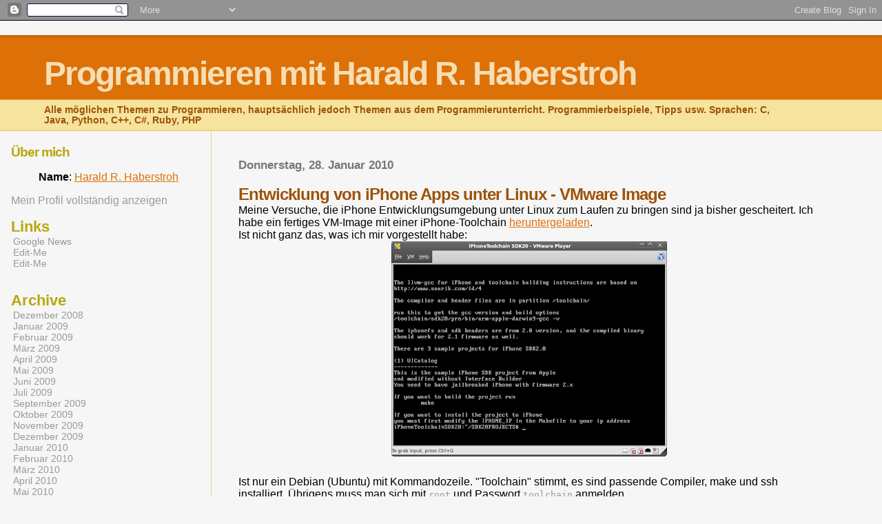

--- FILE ---
content_type: text/html; charset=UTF-8
request_url: https://programmierblog.blogspot.com/2010/01/
body_size: 18967
content:
<html dir="ltr">
	<head>
		<title>Programmieren mit Harald R. Haberstroh: Januar 2010</title>
		<style type="text/css">
			body{margin:0px;padding:0px;background:#f6f6f6;color:#000000;font-family:"Trebuchet MS",Trebuchet,Verdana,Sans-Serif;}
			a{color:#DE7008;}
			a:hover{color:#E0AD12;}
			#logo{padding:0px;margin:0px;}
			@media all {
                          div#mainClm{float:right;width:66%;padding:30px 7% 10px 3%;border-left:dotted 1px #E0AD12;}
			  div#sideBar{margin:20px 0px 0px 1em;padding:0px;text-align:left;}
                        }
                        @media handheld {
                          div#mainClm{float:none;width:90%;}
			  div#sideBar{padding:30px 7% 10px 3%;}
                        }
			#header{padding:0px 0px 0px 0px;margin:0px 0px 0px 0px;border-top:1px solid #eeeeee;border-bottom:dotted 1px #E0AD12;background:#F5E39E;color:white;}
			h1,h2,h3,h4,h5,h6{padding:0px;margin:0px;}
			h1 a:link {text-decoration:none;color:#F5DEB3}
			h1 a:visited {text-decoration:none;color:#F5DEB3}
			h1{padding:25px 0px 10px 5%;border-top:double 3px #BF5C00;border-bottom:solid 1px #E89E47;color:#F5DEB3;background:#DE7008;font:bold 300% Verdana,Sans-Serif;letter-spacing:-2px;}
			h2{color:#9E5205;font-weight:bold;font-family:Verdana,Sans-Serif;letter-spacing:-1px;}
			h3{margin:10px 0px 0px 0px;color:#777777;font-size:105%;}
			h4{color:#aa0033;}
			h6{color:#B8A80D;font-size:140%;}
			h2.sidebar-title{color:#B8A80D;margin:0px;padding:0px;font-size:120%;}
			#sideBar ul{margin:0px 0px 33px 0px;padding:0px 0px 0px 0px;list-style-type:none;font-size:95%;}
			#sideBar li{margin:0px 0px 0px 0px;padding:0px 0px 0px 0px;list-style-type:none;font-size:95%;}
			#description{padding:0px;margin:7px 12% 7px 5%;color:#9E5205;background:transparent;font:bold 85% Verdana,Sans-Serif;}
			.blogPost{margin:0px 0px 30px 0px;font-size:100%;}
			.blogPost strong{color:#000000;font-weight:bold;}
			#sideBar ul a{padding:2px;margin:1px;width:100%;border:none;color:#999999;text-decoration:none;}
			#sideBar ul a:link{color:#999999;}
			#sideBar ul a:visited{color:#999999;}
			#sideBar ul a:active{color:#ff0000;}
			#sideBar ul a:hover{color:#DE7008;text-decoration:none;}
			pre,code{color:#999999;}
			strike{color:#999999;}
			.bug{padding:5px;border:0px;}
			.byline{padding:0px;margin:0px;color:#444444;font-size:80%;}
			.byline a{border:none;color:#968A0A;text-decoration:none;}
			.byline a:hover{text-decoration:underline;}
			.blogComments{padding:0px;color:#9E5205;font-size:110%;font-weight:bold;font-family:Verdana,Sans-Serif;}
			.blogComment{margin-top:10px;font-size:100%;font-weight:normal;color:black;}
			.blogComments .byline{padding-bottom:20px;color:#444444;font-size:80%;font-weight:normal;display:inline;margin-right:10px}
            .deleted-comment {font-style:italic;color:gray;}
			#profile-container { }
			.profile-datablock { }
			.profile-img {display:inline;}
			.profile-img img {float:left;margin-right:5px;}
			.profile-data strong { }
			#profile-container p { }
			#profile-container .profile-textblock { }
            .profile-link a:link {color:#999999;text-decoration:none;}
            .profile-link a:active {color:#ff0000;text-decoration:none;}
            .profile-link a:visited {color:#999999;text-decoration:none;}
			.profile-link a:hover{color:#DE7008;text-decoration:none;}
            #blogfeeds { }
            #postfeeds { font-size:100% }
      .paging-control-container {
        float: right;
        margin: 0px 6px 0px 0px;
        font-size: 80%;
      }
      .unneeded-paging-control {
        visibility: hidden;
      }
		</style>
		
		<script type="text/javascript">(function() { (function(){function b(g){this.t={};this.tick=function(h,m,f){var n=f!=void 0?f:(new Date).getTime();this.t[h]=[n,m];if(f==void 0)try{window.console.timeStamp("CSI/"+h)}catch(q){}};this.getStartTickTime=function(){return this.t.start[0]};this.tick("start",null,g)}var a;if(window.performance)var e=(a=window.performance.timing)&&a.responseStart;var p=e>0?new b(e):new b;window.jstiming={Timer:b,load:p};if(a){var c=a.navigationStart;c>0&&e>=c&&(window.jstiming.srt=e-c)}if(a){var d=window.jstiming.load;
c>0&&e>=c&&(d.tick("_wtsrt",void 0,c),d.tick("wtsrt_","_wtsrt",e),d.tick("tbsd_","wtsrt_"))}try{a=null,window.chrome&&window.chrome.csi&&(a=Math.floor(window.chrome.csi().pageT),d&&c>0&&(d.tick("_tbnd",void 0,window.chrome.csi().startE),d.tick("tbnd_","_tbnd",c))),a==null&&window.gtbExternal&&(a=window.gtbExternal.pageT()),a==null&&window.external&&(a=window.external.pageT,d&&c>0&&(d.tick("_tbnd",void 0,window.external.startE),d.tick("tbnd_","_tbnd",c))),a&&(window.jstiming.pt=a)}catch(g){}})();window.tickAboveFold=function(b){var a=0;if(b.offsetParent){do a+=b.offsetTop;while(b=b.offsetParent)}b=a;b<=750&&window.jstiming.load.tick("aft")};var k=!1;function l(){k||(k=!0,window.jstiming.load.tick("firstScrollTime"))}window.addEventListener?window.addEventListener("scroll",l,!1):window.attachEvent("onscroll",l);
 })();</script><script type="text/javascript">function a(){var b=window.location.href,c=b.split("?");switch(c.length){case 1:return b+"?m=1";case 2:return c[1].search("(^|&)m=")>=0?null:b+"&m=1";default:return null}}var d=navigator.userAgent;if(d.indexOf("Mobile")!=-1&&d.indexOf("WebKit")!=-1&&d.indexOf("iPad")==-1||d.indexOf("Opera Mini")!=-1||d.indexOf("IEMobile")!=-1){var e=a();e&&window.location.replace(e)};
</script><meta http-equiv="Content-Type" content="text/html; charset=UTF-8" />
<meta name="generator" content="Blogger" />
<link rel="icon" type="image/vnd.microsoft.icon" href="https://www.blogger.com/favicon.ico"/>
<link rel="alternate" type="application/atom+xml" title="Programmieren mit Harald R. Haberstroh - Atom" href="https://programmierblog.blogspot.com/feeds/posts/default" />
<link rel="alternate" type="application/rss+xml" title="Programmieren mit Harald R. Haberstroh - RSS" href="https://programmierblog.blogspot.com/feeds/posts/default?alt=rss" />
<link rel="service.post" type="application/atom+xml" title="Programmieren mit Harald R. Haberstroh - Atom" href="https://www.blogger.com/feeds/395734929939336689/posts/default" />
<link rel="stylesheet" type="text/css" href="https://www.blogger.com/static/v1/v-css/1601750677-blog_controls.css"/>
<link rel="stylesheet" type="text/css" href="https://www.blogger.com/dyn-css/authorization.css?targetBlogID=395734929939336689&zx=39eca1b9-37b6-492a-a8ae-5d4f89cb0138"/>


	<meta name='google-adsense-platform-account' content='ca-host-pub-1556223355139109'/>
<meta name='google-adsense-platform-domain' content='blogspot.com'/>

<!-- data-ad-client=ca-pub-9300618941515784 -->
<!-- --><style type="text/css">@import url(//www.blogger.com/static/v1/v-css/navbar/3334278262-classic.css);
div.b-mobile {display:none;}
</style>

</head>

<body><script type="text/javascript">
    function setAttributeOnload(object, attribute, val) {
      if(window.addEventListener) {
        window.addEventListener('load',
          function(){ object[attribute] = val; }, false);
      } else {
        window.attachEvent('onload', function(){ object[attribute] = val; });
      }
    }
  </script>
<div id="navbar-iframe-container"></div>
<script type="text/javascript" src="https://apis.google.com/js/platform.js"></script>
<script type="text/javascript">
      gapi.load("gapi.iframes:gapi.iframes.style.bubble", function() {
        if (gapi.iframes && gapi.iframes.getContext) {
          gapi.iframes.getContext().openChild({
              url: 'https://www.blogger.com/navbar/395734929939336689?origin\x3dhttps://programmierblog.blogspot.com',
              where: document.getElementById("navbar-iframe-container"),
              id: "navbar-iframe"
          });
        }
      });
    </script>


<div id="header">
	<h1>
    
	Programmieren mit Harald R. Haberstroh
	
  </h1>
	<p id="description">Alle möglichen Themen zu Programmieren, hauptsächlich jedoch Themen aus dem Programmierunterricht. Programmierbeispiele, Tipps usw.
Sprachen: C, Java, Python, C++, C#, Ruby, PHP</p>
</div>


<!-- Main Column -->
<div id="mainClm">

	<!-- Blog Posts -->
	
		 
			  <h3>Donnerstag, 28. Januar 2010</h3>
		 
		 <a name="3277010877067390682">&nbsp;</a>
		 <h2>
Entwicklung von iPhone Apps unter Linux - VMware Image</h2>
			<div class="blogPost">
			  <div style="clear:both;"></div><div>Meine Versuche, die iPhone Entwicklungsumgebung unter Linux zum Laufen zu bringen sind ja bisher gescheitert. Ich habe ein fertiges VM-Image mit einer iPhone-Toolchain <a href="http://www.iphonefix.de/" title="www.iphonefix.de">heruntergeladen</a>.</div><div>Ist nicht ganz das, was ich mir vorgestellt habe:</div><a onblur="try {parent.deselectBloggerImageGracefully();} catch(e) {}" href="https://blogger.googleusercontent.com/img/b/R29vZ2xl/AVvXsEgE4qDUsM5y5Oaxf-Js64uZLG78j7ro9PNmu36uJztWgiFe8cG_H6Wq34ZDf_vnTsI_9_XGSNmmKRpWviRasgZQh6pVcasPukcMdJA1fvzYjQjD27B0vWqHuWgKTKrxgEHLQr54nCRk-lzQ/s1600-h/iphone-toolchain-vm.png"><img style="display:block; margin:0px auto 10px; text-align:center;cursor:pointer; cursor:hand;width: 400px; height: 312px;" src="https://blogger.googleusercontent.com/img/b/R29vZ2xl/AVvXsEgE4qDUsM5y5Oaxf-Js64uZLG78j7ro9PNmu36uJztWgiFe8cG_H6Wq34ZDf_vnTsI_9_XGSNmmKRpWviRasgZQh6pVcasPukcMdJA1fvzYjQjD27B0vWqHuWgKTKrxgEHLQr54nCRk-lzQ/s400/iphone-toolchain-vm.png" border="0" alt="" id="BLOGGER_PHOTO_ID_5431803094474326770" /></a><br /><div>Ist nur ein Debian (Ubuntu) mit Kommandozeile. "Toolchain" stimmt, es sind passende Compiler, make und ssh installiert. Übrigens muss man sich mit <code>root</code> und Passwort <code>toolchain</code> anmelden.</div><div>Man kann dann z.B.</div><pre class="prettyprint">cd /PROJECTS/HelloWorld<br />make clean<br />make</pre>machen um ein fertiges "Hello, World"-Projekt zu übersetzen und zum iPhone zu übertragen. Vorher muss man aber im Makefile noch die IP-Adresse des iPhones eintragen. Außerdem benötigt mein ein "jailbreaked" iPhone (also ein entsperrtes Gerät).<br /><div>Mangels iPhone kann ich das natürlich nicht ausprobieren. Ich hatte mir schon einen Emulator wie beim Android erwartet.</div><div>Also nur einmal probieren, wie das Feeling ist, für ein iPhone zu entwickeln, ist offensichtlich nicht drinnen.</div><div style="clear:both; padding-bottom:0.25em"></div><p class="blogger-labels">Labels: <a rel='tag' href="http://programmierblog.blogspot.com/search/label/iPhone">iPhone</a>, <a rel='tag' href="http://programmierblog.blogspot.com/search/label/Linux">Linux</a>, <a rel='tag' href="http://programmierblog.blogspot.com/search/label/Objective%20C">Objective C</a>, <a rel='tag' href="http://programmierblog.blogspot.com/search/label/PR5">PR5</a></p><br />
			  <div class="byline"><a href="http://programmierblog.blogspot.com/2010/01/entwicklung-von-iphone-apps-unter-linux_28.html" title="permanent link">#</a> Eingestellt von Harald R. Haberstroh @ 15:12&nbsp;<a href="https://programmierblog.blogspot.com/2010/01/entwicklung-von-iphone-apps-unter-linux_28.html#comment-form"location.href=https://programmierblog.blogspot.com/2010/01/entwicklung-von-iphone-apps-unter-linux_28.html#comment-form;><span style="text-transform:lowercase">0 Kommentare</span></a>
 <span class="item-control blog-admin pid-1847836643"><a style="border:none;" href="https://www.blogger.com/post-edit.g?blogID=395734929939336689&postID=3277010877067390682&from=pencil" title="Post bearbeiten"><img class="icon-action" alt="" src="https://resources.blogblog.com/img/icon18_edit_allbkg.gif" height="18" width="18"></a></span> </div>
			</div>
 

		 
		 <a name="7365454395502336675">&nbsp;</a>
		 <h2>
Entwicklung von Android Apps unter Linux - Hello World</h2>
			<div class="blogPost">
			  <div style="clear:both;"></div>Ich möchte kurz skizzieren, wie man zur ersten Android "Hello World"-Applikation kommt. Für eclipse (3.4, 3.5) gibt es ein Plugin, das man wie folgt installieren kann:<div><a onblur="try {parent.deselectBloggerImageGracefully();} catch(e) {}" href="https://blogger.googleusercontent.com/img/b/R29vZ2xl/AVvXsEidNTrpMaFPF4jIOBCaE4oPugWNLkFIaHbv1lqh2mypa3shyphenhyphenkQHjB2EttFsHH7H1r40I5gu4jh6dumhAOipYFbMWD3OffJ3_jzxhXcrWEaeva71HoPEbTAv5XyLIAot1Hs2pnueFGZq0znC/s1600-h/eclipse-install-plugins.png"><img style="display:block; margin:0px auto 10px; text-align:center;cursor:pointer; cursor:hand;width: 368px; height: 314px;" src="https://blogger.googleusercontent.com/img/b/R29vZ2xl/AVvXsEidNTrpMaFPF4jIOBCaE4oPugWNLkFIaHbv1lqh2mypa3shyphenhyphenkQHjB2EttFsHH7H1r40I5gu4jh6dumhAOipYFbMWD3OffJ3_jzxhXcrWEaeva71HoPEbTAv5XyLIAot1Hs2pnueFGZq0znC/s400/eclipse-install-plugins.png" border="0" alt="" id="BLOGGER_PHOTO_ID_5431741417006182098" /></a>Bei "work with" muss man <a href="https://dl-ssl.google.com/android/eclipse/">https://dl-ssl.google.com/android/eclipse/</a> eingeben:</div><a onblur="try {parent.deselectBloggerImageGracefully();} catch(e) {}" href="https://blogger.googleusercontent.com/img/b/R29vZ2xl/AVvXsEg7Llcl8rqaK5E4iH6A5ZXfEdjR2idIqILYSXbpT8dV3BkiDeG36USM-5KgViAvyd1f53QRlCA8yaWLYDQ7ubzHbtLEaVfjpicrBafdMgZXz_no1Q7pcTC_P5N9a7qXpb5p1Vi5seUev0sX/s1600-h/eclipse-install-plugins1.png"><img style="display:block; margin:0px auto 10px; text-align:center;cursor:pointer; cursor:hand;width: 400px; height: 320px;" src="https://blogger.googleusercontent.com/img/b/R29vZ2xl/AVvXsEg7Llcl8rqaK5E4iH6A5ZXfEdjR2idIqILYSXbpT8dV3BkiDeG36USM-5KgViAvyd1f53QRlCA8yaWLYDQ7ubzHbtLEaVfjpicrBafdMgZXz_no1Q7pcTC_P5N9a7qXpb5p1Vi5seUev0sX/s400/eclipse-install-plugins1.png" border="0" alt="" id="BLOGGER_PHOTO_ID_5431742015143272754" /></a>Mit Auswählen von "Developer Tools" und "Finish" installiert man das Plugin.<div>Man muss das <a href="http://developer.android.com/">Android SDK</a> herunterladen und auspacken. Das Installationsverzeichnis muss man noch bei den Settings angeben:<br /><a onblur="try {parent.deselectBloggerImageGracefully();} catch(e) {}" href="https://blogger.googleusercontent.com/img/b/R29vZ2xl/AVvXsEiPJxA0WkPcqfoUziF3bexO79dTyTdiboQGCPxqaOVHe86z1hJ7J9KiCWTYEVhMEfzKb__sbCHgY9Ay3nEkd-Jryj1pzxwkTKJAw6vODvSTLG3FHdf_ObxICDXbg78aMoeDyPA6N6WRZqX2/s1600-h/eclipse-android-settings.png"><img style="display:block; margin:0px auto 10px; text-align:center;cursor:pointer; cursor:hand;width: 400px; height: 326px;" src="https://blogger.googleusercontent.com/img/b/R29vZ2xl/AVvXsEiPJxA0WkPcqfoUziF3bexO79dTyTdiboQGCPxqaOVHe86z1hJ7J9KiCWTYEVhMEfzKb__sbCHgY9Ay3nEkd-Jryj1pzxwkTKJAw6vODvSTLG3FHdf_ObxICDXbg78aMoeDyPA6N6WRZqX2/s400/eclipse-android-settings.png" border="0" alt="" id="BLOGGER_PHOTO_ID_5431744031649894722" /></a><div>Als nächstes ruft man den "Android SDK and AVD Manager" auf:<br /><a onblur="try {parent.deselectBloggerImageGracefully();} catch(e) {}" href="https://blogger.googleusercontent.com/img/b/R29vZ2xl/AVvXsEijIiFRRz-C92PWEgufcId50Hab4YdJAdVnTU7fwF7COhTc-nbQ-1-g1Wp7EtLNSRcAA7Zv8HSKtmB9nt8TW8zHdHdR_-Pxff4yo34vR_w3lyD9mPS-U15IVQ9Dw0sbmqHF1XxE8NkkXEJd/s1600-h/eclipse-android-sdk-manager.png"><img style="display:block; margin:0px auto 10px; text-align:center;cursor:pointer; cursor:hand;width: 276px; height: 377px;" src="https://blogger.googleusercontent.com/img/b/R29vZ2xl/AVvXsEijIiFRRz-C92PWEgufcId50Hab4YdJAdVnTU7fwF7COhTc-nbQ-1-g1Wp7EtLNSRcAA7Zv8HSKtmB9nt8TW8zHdHdR_-Pxff4yo34vR_w3lyD9mPS-U15IVQ9Dw0sbmqHF1XxE8NkkXEJd/s400/eclipse-android-sdk-manager.png" border="0" alt="" id="BLOGGER_PHOTO_ID_5431744373177638226" /></a>und lädt sich die Packages für den/die Emulatoren/Handys herunter:</div><div><br /><a onblur="try {parent.deselectBloggerImageGracefully();} catch(e) {}" href="https://blogger.googleusercontent.com/img/b/R29vZ2xl/AVvXsEhDgUGiwcPDJY45bNgdjrr7WhPcqQokhZDltrQY6W2juVs4xzLqOWUd0kjwrsS2E4nic52Vm8fyawOxGQhQn5tnpQHGYAH0vwvCUTcruF5pdMHykpHMbSbINDVg9hapCR3qSVO_HI4iWmyo/s1600-h/eclipse-android-sdk-manager2.png"><img style="display:block; margin:0px auto 10px; text-align:center;cursor:pointer; cursor:hand;width: 400px; height: 241px;" src="https://blogger.googleusercontent.com/img/b/R29vZ2xl/AVvXsEhDgUGiwcPDJY45bNgdjrr7WhPcqQokhZDltrQY6W2juVs4xzLqOWUd0kjwrsS2E4nic52Vm8fyawOxGQhQn5tnpQHGYAH0vwvCUTcruF5pdMHykpHMbSbINDVg9hapCR3qSVO_HI4iWmyo/s400/eclipse-android-sdk-manager2.png" border="0" alt="" id="BLOGGER_PHOTO_ID_5431745095202805618" /></a><br />Dann muss man noch ein konkretes Gerät anlegen:<br /><a onblur="try {parent.deselectBloggerImageGracefully();} catch(e) {}" href="https://blogger.googleusercontent.com/img/b/R29vZ2xl/AVvXsEhd5z9PQal3BH6EruXQpdj6rR6huQPDMG8SHcrMRfHIsEC7f30jKM13wAkPPIkqZklvBstpAXL8xtPlftSVMxgvQ2aOWhPSpw-gv85naBEmO8ODOkwlmPyjNpflHQf1egKENZKjHLbds5uz/s1600-h/eclipse-android-sdk-manager1.png"><img style="display:block; margin:0px auto 10px; text-align:center;cursor:pointer; cursor:hand;width: 400px; height: 232px;" src="https://blogger.googleusercontent.com/img/b/R29vZ2xl/AVvXsEhd5z9PQal3BH6EruXQpdj6rR6huQPDMG8SHcrMRfHIsEC7f30jKM13wAkPPIkqZklvBstpAXL8xtPlftSVMxgvQ2aOWhPSpw-gv85naBEmO8ODOkwlmPyjNpflHQf1egKENZKjHLbds5uz/s400/eclipse-android-sdk-manager1.png" border="0" alt="" id="BLOGGER_PHOTO_ID_5431745337606268162" /></a>Dann kann man schon ein Android-Projekt anlegen:</div><div><br /><a onblur="try {parent.deselectBloggerImageGracefully();} catch(e) {}" href="https://blogger.googleusercontent.com/img/b/R29vZ2xl/AVvXsEhrUIY2BpQXrCzIra71hOzFWWxl1c_KA09CMiqnU3oiia02NmffkDiydZ-3rbLgO_qBFVjZBYR84fF-XaexkvduoIEJIC0sf8kNFRb8ljtIIleeTKkKWMqRw2caOIg3y_waAX5z4E3ha1e5/s1600-h/eclipse-android-project.png"><img style="display:block; margin:0px auto 10px; text-align:center;cursor:pointer; cursor:hand;width: 400px; height: 381px;" src="https://blogger.googleusercontent.com/img/b/R29vZ2xl/AVvXsEhrUIY2BpQXrCzIra71hOzFWWxl1c_KA09CMiqnU3oiia02NmffkDiydZ-3rbLgO_qBFVjZBYR84fF-XaexkvduoIEJIC0sf8kNFRb8ljtIIleeTKkKWMqRw2caOIg3y_waAX5z4E3ha1e5/s400/eclipse-android-project.png" border="0" alt="" id="BLOGGER_PHOTO_ID_5431745640890734658" /></a><br /><a onblur="try {parent.deselectBloggerImageGracefully();} catch(e) {}" href="https://blogger.googleusercontent.com/img/b/R29vZ2xl/AVvXsEg4TFbzVq7rvfLVbU-WG1fBK0vZ1dggug9bEMucyYL7t3rqv-t570BWbQZrfFUGoeOveLZHbFpYwEv7_dsUAU45j_n3B65Mv46NZO3ztqBtnODYZCYsKQCEIc-ohh1ItYIIdQtsYieVOFO-/s1600-h/eclipse-android-project1.png"><img style="display:block; margin:0px auto 10px; text-align:center;cursor:pointer; cursor:hand;width: 283px; height: 400px;" src="https://blogger.googleusercontent.com/img/b/R29vZ2xl/AVvXsEg4TFbzVq7rvfLVbU-WG1fBK0vZ1dggug9bEMucyYL7t3rqv-t570BWbQZrfFUGoeOveLZHbFpYwEv7_dsUAU45j_n3B65Mv46NZO3ztqBtnODYZCYsKQCEIc-ohh1ItYIIdQtsYieVOFO-/s400/eclipse-android-project1.png" border="0" alt="" id="BLOGGER_PHOTO_ID_5431745933498660882" /></a><br /><a onblur="try {parent.deselectBloggerImageGracefully();} catch(e) {}" href="https://blogger.googleusercontent.com/img/b/R29vZ2xl/AVvXsEhDnzRlTc6Xcy0_VX52eX58oZ6MWXtj4j-AE8GRW8gNYE20EumQE37vOhgqYHX5geDJEnSUDCFYUnZWB0yZFz-eGCFl_bb1jc_mTW__zPj8UCqi8pjIkuEcaXbZKTHnu7Pjb3TaUykR1_1C/s1600-h/eclipse-android-project2.png"><img style="display:block; margin:0px auto 10px; text-align:center;cursor:pointer; cursor:hand;width: 400px; height: 290px;" src="https://blogger.googleusercontent.com/img/b/R29vZ2xl/AVvXsEhDnzRlTc6Xcy0_VX52eX58oZ6MWXtj4j-AE8GRW8gNYE20EumQE37vOhgqYHX5geDJEnSUDCFYUnZWB0yZFz-eGCFl_bb1jc_mTW__zPj8UCqi8pjIkuEcaXbZKTHnu7Pjb3TaUykR1_1C/s400/eclipse-android-project2.png" border="0" alt="" id="BLOGGER_PHOTO_ID_5431746196076233650" /></a><br />Für "Hello World" muss man noch ein Textfeld (<code class="prettyprint">TextView tv</code>) anlegen:<br /><div><br /><pre class="prettyprint">package at.haberstroh.android.hello;<br />import android.app.Activity;<br />import android.os.Bundle;<br />import android.widget.TextView;<br />public class HelloAndroid extends Activity {<br /> /** Called when the activity is first created. */<br /> @Override<br /> public void onCreate(Bundle savedInstanceState) {<br />   super.onCreate(savedInstanceState);<br />   TextView tv = new TextView(this);<br />   tv.setText("Hello, Android");<br />   setContentView(tv);<br /> }<br />}<br /></pre></div></div></div><br />Zum Starten muss man noch eine eigene "Run Configuration" anlegen:<div><a onblur="try {parent.deselectBloggerImageGracefully();} catch(e) {}" href="https://blogger.googleusercontent.com/img/b/R29vZ2xl/AVvXsEjdiZv58H9H426NZzHPyBRbg1BFzDha7-vHK4ZBpdM9Xc8m0n95PJN9x-oHOpF70_-MXvTrndBGVtlSnEhOV6NN6eIQO40-iSbkK9cRmelhD8IlCpB2PYop2iFU-7kf7qkDKGrAfEN4DM5F/s1600-h/eclipse-android-project3.png"><img style="display:block; margin:0px auto 10px; text-align:center;cursor:pointer; cursor:hand;width: 400px; height: 202px;" src="https://blogger.googleusercontent.com/img/b/R29vZ2xl/AVvXsEjdiZv58H9H426NZzHPyBRbg1BFzDha7-vHK4ZBpdM9Xc8m0n95PJN9x-oHOpF70_-MXvTrndBGVtlSnEhOV6NN6eIQO40-iSbkK9cRmelhD8IlCpB2PYop2iFU-7kf7qkDKGrAfEN4DM5F/s400/eclipse-android-project3.png" border="0" alt="" id="BLOGGER_PHOTO_ID_5431747014039358930" /></a>Mit "Run" kann man dann den Emulator mitsamt seiner Applikation starten:</div><div><br /><a onblur="try {parent.deselectBloggerImageGracefully();} catch(e) {}" href="https://blogger.googleusercontent.com/img/b/R29vZ2xl/AVvXsEii19dFddWn80mB5p5oRGbDHrqzc0yFLzVxEz2PbxttZVKDGpuUCWeOs_YHRiWL5i32CCW5hdZrWSPKzPcgDNwRt5AJ6sHH_vzamjmx0xrI7FsyS5VCTCPXnD6ByjWJTu9vbzUfzqll1qRp/s1600-h/eclipse-android-project4.png"><img style="display:block; margin:0px auto 10px; text-align:center;cursor:pointer; cursor:hand;width: 400px; height: 284px;" src="https://blogger.googleusercontent.com/img/b/R29vZ2xl/AVvXsEii19dFddWn80mB5p5oRGbDHrqzc0yFLzVxEz2PbxttZVKDGpuUCWeOs_YHRiWL5i32CCW5hdZrWSPKzPcgDNwRt5AJ6sHH_vzamjmx0xrI7FsyS5VCTCPXnD6ByjWJTu9vbzUfzqll1qRp/s400/eclipse-android-project4.png" border="0" alt="" id="BLOGGER_PHOTO_ID_5431747367424461234" /></a><br /></div><div>Im Prinzip habe ich hier nur nachvollzogen, was im <a href="http://developer.android.com/guide/tutorials/hello-world.html">Hello World Tutorial</a> auf  <a href="http://developer.android.com/">http://developer.android.com/</a> beschrieben wurde.</div><div style="clear:both; padding-bottom:0.25em"></div><p class="blogger-labels">Labels: <a rel='tag' href="http://programmierblog.blogspot.com/search/label/android">android</a>, <a rel='tag' href="http://programmierblog.blogspot.com/search/label/eclipse">eclipse</a>, <a rel='tag' href="http://programmierblog.blogspot.com/search/label/Java">Java</a>, <a rel='tag' href="http://programmierblog.blogspot.com/search/label/Linux">Linux</a>, <a rel='tag' href="http://programmierblog.blogspot.com/search/label/PR5">PR5</a></p><br />
			  <div class="byline"><a href="http://programmierblog.blogspot.com/2010/01/entwicklung-von-android-apps-unter_28.html" title="permanent link">#</a> Eingestellt von Harald R. Haberstroh @ 11:43&nbsp;<a href="https://programmierblog.blogspot.com/2010/01/entwicklung-von-android-apps-unter_28.html#comment-form"location.href=https://programmierblog.blogspot.com/2010/01/entwicklung-von-android-apps-unter_28.html#comment-form;><span style="text-transform:lowercase">0 Kommentare</span></a>
 <span class="item-control blog-admin pid-1847836643"><a style="border:none;" href="https://www.blogger.com/post-edit.g?blogID=395734929939336689&postID=7365454395502336675&from=pencil" title="Post bearbeiten"><img class="icon-action" alt="" src="https://resources.blogblog.com/img/icon18_edit_allbkg.gif" height="18" width="18"></a></span> </div>
			</div>
 

		 
		 <a name="2847144786053603065">&nbsp;</a>
		 <h2>
Entwicklung von iPhone Apps unter Linux</h2>
			<div class="blogPost">
			  <div style="clear:both;"></div>iPhone Entwicklung gibt es eigentlich nur für Mac-User (iPhone ist mir noch nicht unter Linux gelungen). Inoffiziell gibt es die Möglichkeit, das iPhone Software Development Kit auch unter Linux (32bit!) zum Laufen zu bringen.<p>Ich habe <a href="http://www.maturion.de/2009/06/inoffizielles-iphone-sdk-unter-linux-einrichten/">Inoffizielles iPhone-SDK unter Linux einrichten</a> versucht.</p><p>Leider bin ich zu Hause hängen geblieben, weil ich ein 64bit-Debian habe. Da funktioniert das Linken nicht. Ich werde es da auf einer 32bit-Debian-VM noch einmal probieren. Erfolgsmeldungen wird es hier geben.</p><p>In der Schule (Ubuntu 9.04) bin ich nach etlichen Versuchen auch hängen geblieben. Hier fehlen die "includes".</p><p>Es gibt aber ein - nicht aktuelles - VM-Image am edvoftp, das ich aber noch nicht testen konnte.</p><p>Hätt' ich doch nur einen Mac!</p><div style="clear:both; padding-bottom:0.25em"></div><p class="blogger-labels">Labels: <a rel='tag' href="http://programmierblog.blogspot.com/search/label/iPhone">iPhone</a>, <a rel='tag' href="http://programmierblog.blogspot.com/search/label/Linux">Linux</a>, <a rel='tag' href="http://programmierblog.blogspot.com/search/label/Objective%20C">Objective C</a>, <a rel='tag' href="http://programmierblog.blogspot.com/search/label/PR5">PR5</a></p><br />
			  <div class="byline"><a href="http://programmierblog.blogspot.com/2010/01/entwicklung-von-iphone-apps-unter-linux.html" title="permanent link">#</a> Eingestellt von Harald R. Haberstroh @ 10:07&nbsp;<a href="https://programmierblog.blogspot.com/2010/01/entwicklung-von-iphone-apps-unter-linux.html#comment-form"location.href=https://programmierblog.blogspot.com/2010/01/entwicklung-von-iphone-apps-unter-linux.html#comment-form;><span style="text-transform:lowercase">0 Kommentare</span></a>
 <span class="item-control blog-admin pid-1847836643"><a style="border:none;" href="https://www.blogger.com/post-edit.g?blogID=395734929939336689&postID=2847144786053603065&from=pencil" title="Post bearbeiten"><img class="icon-action" alt="" src="https://resources.blogblog.com/img/icon18_edit_allbkg.gif" height="18" width="18"></a></span> </div>
			</div>
 

		 
		 <a name="2048246553635836657">&nbsp;</a>
		 <h2>
Entwicklung von Android Apps unter Linux</h2>
			<div class="blogPost">
			  <div style="clear:both;"></div>Android Entwicklung ist nicht nur für Mac-User (iPhone ist mir noch nicht unter Linux gelungen).  Das <a href="http://developer.android.com/">Android SDK</a> gibt es für Linux, Mac und Windows! Man benötigt das SDK und ein eclipse-Plugin, das ADT - <a href="http://developer.android.com/sdk/eclipse-adt.html">Installing and Updating ADT</a>. Dann kann man schon los legen. Man braucht auch keine neue Sprache lernen, wenn man Java schon kann.<div>Leider braucht man eine aktuellere eclipse-Version, 3.4 oder 3.5. Die Version 3.2 in der Schule funktioniert nicht richtig mit dem ADT.<br /><div>Auf dem edvoftp gibt es auch ein ISO-Image für eine "Android Live-CD".</div><div>Der Emulator funktioniert schon:</div><div><a onblur="try {parent.deselectBloggerImageGracefully();} catch(e) {}" href="https://blogger.googleusercontent.com/img/b/R29vZ2xl/AVvXsEhBYCtK9RiZ_W-L2xofS9BoCRKmAZK15k6SuLbbFi7WaVMA039PdNfOrdH-8RH7K3iMEMUkOZXSM785bsMcGXw0HrlIX3dsQ4YUvll1TxBn-N4APfCy1an6PCC1kcViv-qxvNmaVHzXAqxz/s1600-h/android-emulator.png"><img style="display:block; margin:0px auto 10px; text-align:center;cursor:pointer; cursor:hand;width: 400px; height: 284px;" src="https://blogger.googleusercontent.com/img/b/R29vZ2xl/AVvXsEhBYCtK9RiZ_W-L2xofS9BoCRKmAZK15k6SuLbbFi7WaVMA039PdNfOrdH-8RH7K3iMEMUkOZXSM785bsMcGXw0HrlIX3dsQ4YUvll1TxBn-N4APfCy1an6PCC1kcViv-qxvNmaVHzXAqxz/s400/android-emulator.png" border="0" alt="" id="BLOGGER_PHOTO_ID_5431719115616306882" /></a><br /></div></div><div style="clear:both; padding-bottom:0.25em"></div><p class="blogger-labels">Labels: <a rel='tag' href="http://programmierblog.blogspot.com/search/label/android">android</a>, <a rel='tag' href="http://programmierblog.blogspot.com/search/label/eclipse">eclipse</a>, <a rel='tag' href="http://programmierblog.blogspot.com/search/label/Java">Java</a>, <a rel='tag' href="http://programmierblog.blogspot.com/search/label/Linux">Linux</a>, <a rel='tag' href="http://programmierblog.blogspot.com/search/label/PR5">PR5</a></p><br />
			  <div class="byline"><a href="http://programmierblog.blogspot.com/2010/01/entwicklung-von-android-apps-unter.html" title="permanent link">#</a> Eingestellt von Harald R. Haberstroh @ 10:04&nbsp;<a href="https://programmierblog.blogspot.com/2010/01/entwicklung-von-android-apps-unter.html#comment-form"location.href=https://programmierblog.blogspot.com/2010/01/entwicklung-von-android-apps-unter.html#comment-form;><span style="text-transform:lowercase">0 Kommentare</span></a>
 <span class="item-control blog-admin pid-1847836643"><a style="border:none;" href="https://www.blogger.com/post-edit.g?blogID=395734929939336689&postID=2048246553635836657&from=pencil" title="Post bearbeiten"><img class="icon-action" alt="" src="https://resources.blogblog.com/img/icon18_edit_allbkg.gif" height="18" width="18"></a></span> </div>
			</div>
 

		 
			  <h3>Mittwoch, 20. Januar 2010</h3>
		 
		 <a name="4901554813152537965">&nbsp;</a>
		 <h2>
Aufgabe Gruppenwechsel Ski</h2>
			<div class="blogPost">
			  <div style="clear:both;"></div><p>Schreiben Sie eine Java-Klasse <code>Grw.java</code>, welches aus dem Datenbestand <a href="http://edvowww.htlwrn.ac.at/HP/blosxom/java/beispiele/ski.csv">ski.csv</a> die beigelegte Statistik erzeugt.</p><p><br /><img src="https://lh3.googleusercontent.com/blogger_img_proxy/AEn0k_u2th_3IXwP0px0vxzOzDKJFWzoGZVTZ7l-HF5EPTOAd-rd0jtGjsEjydQDcAOLiJJ8chRXHIDhXKglisvk3xdrnYNbG8fVbfyTLjBB8pm-orECCXLK4QauX4EONyDTsiUVnZk7=s0-d" alt="Ausschnitt csv-Datei ski.csv als Bild"><br /><br /></p><p>Lesen Sie die <code>csv</code> -Datei zeilenweise und erstellen Sie aus jeder Zeile ein Objekt einer Klasse <code>SkiDaten</code>, die alle notwendigen Attribute (Klasse, Name, Geb.Datum,....) enthält.</p><p>Nennen Sie das Projekt <code>grwski</code> (also insgesamt z.B. <code>2ad-haberstroh-grwski</code>). </p><p>Sollte eine neue Sortierung des Sätze notwendig sein, bitte mit OpenOffice Calc oder Excel sortieren. 1-er Kandidaten sortieren bitte mit eigenem Sortprogramm.</p><p>INFO: es handelt sich um einen <b>zweistufigen</b> Gruppenwechsel mit den Gruppen</p><pre> KLASSE und GESCHL<br /></pre><p>und einer Gesamtdarstellung des Durchschnitts!<br />Eine Einführung in den Gruppenwechsel finden Sie in der Datei <a href="http://edvowww.htlwrn.ac.at/HP/blosxom/java/beispiele/gruppenwechsel.pdf">gruppenwechsel.pdf</a></p><p>Aufruf des Programms:</p><pre>java Grw [-h | -o ausgabedat] [-d] eingabedatei<br /></pre><br /><p>Die Option <code>-d</code> bewirkt die Ausgabe der Detailzeilen, ohne <code>-d</code> nur Summenzeilen ausgeben!</p><p>Beispiel Statistik:</p><pre>--------------------------------- --------------------------------<br />STATISTIK zum Schuelerrennen der HTL am SKIKURS 2006 in OBERTAUERN<br />------------------------------------------------------------------<br /><br />AMINGER                   Georg                            0.02<br />ELIAS                     Thomas                           0.97<br />GALAVICS                  Marcus                           0.15<br />GALLAUNER                 Alexander                        0.26<br />HECHER                    Markus                           0.58<br />HERMANN                   Gregor                           0.65<br />KAMPER                    Raphael                          0.55<br />KRIVOKUCA                 Milan                            7.73<br />MOSER                     Christoph                        2.34<br />NEPOLA                    René                             0.14<br />PRIELER                   Stefan                           0.63<br />RECHBERGER                Christian                        3.11<br />RIEGLER                   Mario                            0.87<br />SCHNEEBERGER              Joerg                            1.22<br />SENN                      Bernhard                         0.65<br />WIESSNER                  Maximilian                       1.61<br />ZENZ                      Markus                           2.04<br /><br />die durchschnittliche Zeitdifferenz bei den MAENNERN betraegt:  1.38<br /><br />die KLASSE 2AHDV   erreichte eine Durchschnittsdifferenz von  1.38 Sekunden<br /><br /><br />CMUND                     Katharina                        2.81<br />HARATHER                  Alice                            1.87<br />KONLECHNER                Viktoria                         0.39<br />RIEGER                    Jennifer                         0.63<br />RINNHOFER                 Elisabeth                        1.65<br />...........................................................<br /><br />...........................................................<br />REICHHART                 Thomas                           0.30<br />RIEDER                    Dominik                          1.07<br />SCHERMANN                 Georg                            0.85<br />STANGL                    Stefan                           1.48<br />STAUFER                   Andreas                          0.47<br /><br />die durchschnittliche Zeitdifferenz bei den MAENNERN betraegt:  2.38<br /><br />die KLASSE 3CHDV   erreichte eine Durchschnittsdifferenz von  2.36 Sekunden<br />************************************************GESAMT-Differenz :  1.93<br /></pre><br /><p><b>Achtung:</b> Die obige Ausgabe stellt nur einen Ausschnitt dar (Aufruf mit Option <code>-d</code>) und es wurde die vorletzte Zeile (Hüpfner) gelöscht, da dort extrem abweichende Zeiten vorkommen (die Schülerin ist scheinbar gestürzt). Die Gesamt-Different würde mit dieser Zeile <code>11,37</code>Sekunden betragen.</p><p><b>Abgabetermin:</b> Donnerstag, 28. Jänner 2010</p><div style="clear:both; padding-bottom:0.25em"></div><p class="blogger-labels">Labels: <a rel='tag' href="http://programmierblog.blogspot.com/search/label/Aufgabe">Aufgabe</a>, <a rel='tag' href="http://programmierblog.blogspot.com/search/label/Java">Java</a>, <a rel='tag' href="http://programmierblog.blogspot.com/search/label/PR2">PR2</a></p><br />
			  <div class="byline"><a href="http://programmierblog.blogspot.com/2010/01/aufgabe-gruppenwechsel-ski.html" title="permanent link">#</a> Eingestellt von Harald R. Haberstroh @ 12:43&nbsp;<a href="https://programmierblog.blogspot.com/2010/01/aufgabe-gruppenwechsel-ski.html#comment-form"location.href=https://programmierblog.blogspot.com/2010/01/aufgabe-gruppenwechsel-ski.html#comment-form;><span style="text-transform:lowercase">0 Kommentare</span></a>
 <span class="item-control blog-admin pid-1847836643"><a style="border:none;" href="https://www.blogger.com/post-edit.g?blogID=395734929939336689&postID=4901554813152537965&from=pencil" title="Post bearbeiten"><img class="icon-action" alt="" src="https://resources.blogblog.com/img/icon18_edit_allbkg.gif" height="18" width="18"></a></span> </div>
			</div>
 

		 
			  <h3>Mittwoch, 13. Januar 2010</h3>
		 
		 <a name="909775665238574696">&nbsp;</a>
		 <h2>
Ringbuffer Simulation</h2>
			<div class="blogPost">
			  <div style="clear:both;"></div>Sie finden unter <a href="http://programmieren.googlecode.com/files/ringbuffer.jar">ringbuffer.jar</a> eine Simulation eines Ringbuffers (bzw. Queue).<br /><br /><img src="file:///tmp/moz-screenshot.jpg" alt="" /><a onblur="try {parent.deselectBloggerImageGracefully();} catch(e) {}" href="https://blogger.googleusercontent.com/img/b/R29vZ2xl/AVvXsEie4Dbund6uowD_3BLAYPhOHWD6elLV8LKle4pK7tl1cENnCJfsZnPY78bcrJNmQLtBDctc85FnbmWS-xoezqI75lR0YXJy5ifJG9UF5awaBoOfAbZ9O-ToNefnqjAjxM5Qn1wWSpX8_Q5O/s1600-h/ringbuffer.png"><img style="margin: 0px auto 10px; display: block; text-align: center; cursor: pointer; width: 320px; height: 128px;" src="https://blogger.googleusercontent.com/img/b/R29vZ2xl/AVvXsEie4Dbund6uowD_3BLAYPhOHWD6elLV8LKle4pK7tl1cENnCJfsZnPY78bcrJNmQLtBDctc85FnbmWS-xoezqI75lR0YXJy5ifJG9UF5awaBoOfAbZ9O-ToNefnqjAjxM5Qn1wWSpX8_Q5O/s320/ringbuffer.png" alt="" id="BLOGGER_PHOTO_ID_5304167547825609586" border="0" /></a><br />Aufrufen mit<br /><pre class="prettyprint">java -jar ringbuffer.jar<br /></pre><br /><br />Hier noch ein paar Worte zur Implementierung. Die Klasse <code class="prettyprint">Queue</code> ist ganz herkömmlich implementiert. Bei einem Über- bzw. Unterlauf wird eine <code class="prettyprint">IndexOutOfBoundsException</code> geworfen. Die Felder der Klasse wurden <span style="font-weight:bold;">ohne</span> <code class="prettyprint">private</code> definiert, damit die Klasse <code class="prettyprint">GraphView</code> im <span style="font-weight:bold;">selben Paket</span> direkt darauf zugreifen kann (erspart Schreibarbeit...).<br /><pre class="prettyprint">package queuegraph;<br /><br />/**<br /> * Ringbuffer.<br /> * <br /> * @author Harald R. Haberstroh (hp)<br /> * <br /> */<br />public class Ringbuffer {<br />  String[] ring;<br />  int usedSize = 0;<br />  int size = 0;<br />  int getIndex = 0;<br />  int putIndex = 0;<br />  final static int DEFAULTSIZE = 12;<br /><br />  public Ringbuffer(int size) {<br />    this.size = size;<br />    ring = new String[this.size];<br />  }<br /><br />  public Ringbuffer() {<br />    this(DEFAULTSIZE);<br />  }<br /><br />  public void put(String c) throws IndexOutOfBoundsException {<br />    usedSize++;<br />    if (usedSize > size) {<br />      throw new IndexOutOfBoundsException("Ringbufferüberlauf");<br />    }<br />    ring[putIndex] = c;<br />    putIndex = (putIndex + 1) % size;<br />  }<br /><br />  public String get() throws IndexOutOfBoundsException {<br />    usedSize--;<br />    if (usedSize < 0) {<br />      throw new IndexOutOfBoundsException("Ringbuffer schon leer");<br />    }<br />    String ret = ring[getIndex];<br />    getIndex = (getIndex + 1) % size;<br />    return ret;<br />  }<br /><br />  public int getSize() {<br />    return size;<br />  }<br /><br />  public boolean isEmpty() {<br />    return usedSize == 0;<br />  }<br />}<br /></pre><br />Die Klasse <code class="prettyprint">GraphView</code> erweitert ein <code class="prettyprint">JPanel</code> und "zeichnet" das Array mit Inhalt. Zusätzlich werden die "Zeiger" <code class="prettyprint">getIndex</code> und  <code class="prettyprint">putIndex</code> durch die Position dargestellt.<br /><br />Bei einem Über- bzw. Unterlauf wird der Fehler angezeigt und die Funktion "deaktiviert", indem <code class="prettyprint">put()</code> und <code class="prettyprint">get()</code> immer prüfen, ob <code class="prettyprint">error == null</code> (also kein Fehler gesetzt ist).<br /><br />Das Fenster wird in <code class="prettyprint">main()</code> aufgebaut.<br /><br /><pre class="prettyprint">package queuegraph;<br /><br />import java.awt.BorderLayout;<br />import java.awt.Color;<br />import java.awt.Dimension;<br />import java.awt.FlowLayout;<br />import java.awt.Font;<br />import java.awt.Graphics;<br />import java.awt.event.ActionEvent;<br />import java.awt.event.ActionListener;<br />import java.awt.geom.Rectangle2D;<br /><br />import javax.swing.JButton;<br />import javax.swing.JFrame;<br />import javax.swing.JPanel;<br />import javax.swing.JScrollPane;<br /><br />/**<br /> * graphische Darstellung eines Ringbuffers.<br /> * <br /> * @author Harald R. Haberstroh (hp)<br /> * <br /> */<br />public class GraphView extends JPanel {<br />  private static final long serialVersionUID = -5311802173756493369L;<br /><br />  private Ringbuffer ringbuffer;<br /><br />  private String error;<br /><br />  /**<br />   * Hier wird das Array mit Inhalt, die Indices und und die Ampel gezeichnet.<br />   * <br />   * @see javax.swing.JComponent#paintComponent(java.awt.Graphics)<br />   */<br />  @Override<br />  protected void paintComponent(Graphics g) {<br />    super.paintComponent(g);<br />    int maxx = 0; // für Panelgröße<br />    int maxy = 0;<br />    int x = 10;<br />    int y = 10;<br /><br />    // das Array<br />    for (int i = 0, j = ringbuffer.getIndex; i < ringbuffer.usedSize; i++) {<br />      String s = ringbuffer.ring[j];<br />      Rectangle2D box = g.getFontMetrics().getStringBounds(s, 0, s.length(), g);<br />      int hpos = (int) (15.0 - box.getCenterX());<br />      int vpos = (int) (15.0 - box.getCenterY());<br />      g.drawString(s, j * 30 + hpos + 10, y + vpos);<br />      j = (j + 1) % ringbuffer.getSize();<br />      x = j * 30 + 10;<br />      if (x > maxx)<br />        maxx = x;<br />      if (y > maxy)<br />        maxy = y;<br />    }<br /><br />    // die Indices<br />    x = 10;<br />    y = 10;<br />    for (int i = 0; i &lt; ringbuffer.getSize(); i++) {<br />      g.drawRect(x, y, 30, 30);<br />      if (i == ringbuffer.getIndex) {<br />        pfeil(g, x + 15, y + 30, "getIndex");<br />      }<br />      if (i == ringbuffer.putIndex) {<br />        pfeil(g, x + 15, y + 30, "putIndex");<br />      }<br />      x += 30;<br />      if (x > maxx)<br />        maxx = x;<br />      if (y > maxy)<br />        maxy = y;<br />    }<br /><br />    // Panelgröße<br />    maxx += 10;<br />    maxy += 100;<br />    setPreferredSize(new Dimension(maxx, maxy));<br /><br />    // die Ampel<br />    if (!ringbuffer.isEmpty() && ringbuffer.getIndex == ringbuffer.putIndex) {<br />      g.setColor(Color.RED);<br />      g.fillOval(20, maxy - 5, 10, 10);<br />    } else if (!ringbuffer.isEmpty()) {<br />      g.setColor(Color.YELLOW);<br />      g.fillOval(35, maxy - 5, 10, 10);<br />    } else {<br />      g.setColor(Color.GREEN);<br />      g.fillOval(50, maxy - 5, 10, 10);<br />    }<br />    g.setColor(getForeground());<br />    g.drawOval(20, maxy - 5, 10, 10);<br />    g.drawOval(35, maxy - 5, 10, 10);<br />    g.drawOval(50, maxy - 5, 10, 10);<br />    g.drawString("Füllstand", 80, maxy - 5 + g.getFontMetrics().getAscent());<br /><br />    // Fehlermeldung<br />    if (error != null) {<br />      g.setFont(new Font(Font.MONOSPACED, Font.BOLD, 35));<br />      g.setColor(Color.YELLOW);<br />      Rectangle2D box = g.getFontMetrics().getStringBounds(error, 0,<br />          error.length(), g);<br />      g.drawString(error, (int) (getWidth() / 2.0 - box.getCenterX()) + 2,<br />          (int) (getHeight() / 2.0 - box.getCenterY()) - 2);<br />      g.setColor(Color.RED);<br />      g.drawString(error, (int) (getWidth() / 2.0 - box.getCenterX()),<br />          (int) (getHeight() / 2.0 - box.getCenterY()));<br />    }<br />  }<br /><br />  private void pfeil(Graphics g, int x, int y, String bez) {<br />    // FIXME: ist noch kein Pfeil, nur Linie<br />    g.drawLine(x, y, x, y + 30);<br />    Rectangle2D box = g.getFontMetrics().getStringBounds(bez, 0, bez.length(),<br />        g);<br />    int hpos = (int) (x - box.getCenterX());<br />    int vpos = (int) (y + 30 + box.getHeight());<br />    g.drawString(bez, hpos, vpos);<br />  }<br /><br />  public GraphView() {<br />    ringbuffer = new Ringbuffer();<br />  }<br /><br />  public void put(String c) {<br />    if (error != null)<br />      return;<br />    try {<br />      ringbuffer.put(c);<br />    } catch (IndexOutOfBoundsException e) {<br />      error = "Ringbufferüberlauf";<br />    }<br />    repaint();<br />  }<br /><br />  public String get() {<br />    String ret = null;<br />    if (error != null)<br />      return ret;<br />    try {<br />      ret = ringbuffer.get();<br />    } catch (IndexOutOfBoundsException e) {<br />      error = "Ringbuffer schon leer";<br />    }<br />    repaint();<br />    return ret;<br />  }<br /><br />  static int element = 0;<br /><br />  /**<br />   * Gesamtes Fenster zeichnen mit Buttons etc.<br />   * <br />   * @param args<br />   */<br />  public static void main(String[] args) {<br />    final GraphView view = new GraphView();<br />    JFrame f = new JFrame("Ringbuffer");<br />    f.setSize(500, 200);<br />    f.setLocationRelativeTo(null);<br />    f.setDefaultCloseOperation(JFrame.EXIT_ON_CLOSE);<br />    JScrollPane pane = new JScrollPane(view);<br />    JPanel panel = new JPanel(new BorderLayout());<br />    panel.add(pane, BorderLayout.CENTER);<br />    JPanel buttons = new JPanel(new FlowLayout());<br />    JButton putButton = new JButton("put");<br />    putButton.addActionListener(new ActionListener() {<br /><br />      @Override<br />      public void actionPerformed(ActionEvent e) {<br />        element++;<br />        view.put("" + element);<br />      }<br /><br />    });<br />    JButton getButton = new JButton("get");<br />    getButton.addActionListener(new ActionListener() {<br /><br />      @Override<br />      public void actionPerformed(ActionEvent e) {<br />        view.get();<br />      }<br /><br />    });<br />    buttons.add(putButton);<br />    buttons.add(getButton);<br />    panel.add(buttons, BorderLayout.SOUTH);<br />    f.setContentPane(panel);<br />    f.setVisible(true);<br />  }<br />}<br /></pre><br /><br />Der Code ist <span style="font-weight:bold;">kein gutes Beispiel für Programmierstil</span>, weil ziemlich viele Konstante für die grafische Aufbereitung einfach im Code stehen.<div style="clear:both; padding-bottom:0.25em"></div><p class="blogger-labels">Labels: <a rel='tag' href="http://programmierblog.blogspot.com/search/label/Java">Java</a>, <a rel='tag' href="http://programmierblog.blogspot.com/search/label/PR2">PR2</a>, <a rel='tag' href="http://programmierblog.blogspot.com/search/label/PR3">PR3</a></p><br />
			  <div class="byline"><a href="http://programmierblog.blogspot.com/2009/02/ringbuffer-simulation.html" title="permanent link">#</a> Eingestellt von Harald R. Haberstroh @ 12:55&nbsp;<a href="https://programmierblog.blogspot.com/2009/02/ringbuffer-simulation.html#comment-form"location.href=https://programmierblog.blogspot.com/2009/02/ringbuffer-simulation.html#comment-form;><span style="text-transform:lowercase">0 Kommentare</span></a>
 <span class="item-control blog-admin pid-1847836643"><a style="border:none;" href="https://www.blogger.com/post-edit.g?blogID=395734929939336689&postID=909775665238574696&from=pencil" title="Post bearbeiten"><img class="icon-action" alt="" src="https://resources.blogblog.com/img/icon18_edit_allbkg.gif" height="18" width="18"></a></span> </div>
			</div>
 

		 
		 <a name="1962718154825272563">&nbsp;</a>
		 <h2>
Simulation einer Warteschlange an der Kasse</h2>
			<div class="blogPost">
			  <div style="clear:both;"></div><p>Schreiben Sie ein Programm, welches die Warteschlange an einer Kasse simuliert.<br />Es sollen in beliebigen Abständen Namen der Kunden eingegeben werden können, die sich an der Kasse anstellen.<br />Die Kasse bedient nun einen Kunden nach dem anderen. Die Bearbeitungsdauer soll zufällig aus einem Intervall von 5 bis 10 Sekunden gewählt werden. In regelmäßigen Abständen soll die Warteschlange bzw. die Anzahl der Kunden ausgegeben werden:</p> <pre><code><br /><br />hp@L309:~/queue/bin> java kassa/Warteschlange<br />Marina Kathi Klaus Susi<br />es warten: Marina Kathi Klaus Susi<br />Tom es warten: Marina Kathi Klaus Susi<br />bediene Marina<br />Manues warten: Kathi Klaus Susi<br />Marina fertig<br />elaes warten: Kathi Klaus Susi<br />bediene Kathi<br /><br />es warten: Klaus Susi Tom Manuela<br />es warten: Klaus Susi Tom Manuela<br />es warten: Klaus Susi Tom Manuela<br />es warten: Klaus Susi Tom Manuela<br />Kathi fertig<br />es warten: Klaus Susi Tom Manuela<br />bediene Klaus<br />es warten: Susi Tom Manuela<br />es warten: Susi Tom Manuela<br />es warten: Susi Tom Manuela<br />es warten: Susi Tom Manuela<br />Klaus fertig<br />es warten: Susi Tom Manuela<br />bediene Susi<br />es warten: Tom Manuela<br />es warten: Tom Manuela<br />es warten: Tom Manuela<br />es warten: Tom Manuela<br />es warten: Tom Manuela<br />es warten: Tom Manuela<br />es warten: Tom Manuela<br />es warten: Tom Manuela<br />es warten: Tom Manuela<br />Susi fertig<br />es warten: Tom Manuela<br />bediene Tom<br />es warten: Manuela<br />es warten: Manuela<br />es warten: Manuela<br />es warten: Manuela<br />es warten: Manuela<br />es warten: Manuela<br />es warten: Manuela<br />es warten: Manuela<br />Tom fertig<br />es warten: Manuela<br />bediene Manuela<br />Manuela fertig<br /><br /></code></pre> <p>Normalerweise würde man so etwas mit <strong>Threads</strong> programmieren. Es gibt aber auch eine andere Möglichkeit durch die Verwendung eines <code>InputStreamReader</code>. Ein <code>InputStreamReader</code> besitzt eine nicht blockierende Methode um abzufragen, ob Eingabe vorhanden ist: <code>ready()</code>. Zum Lesen kann dann trotzdem ein <code>BufferedReader</code> verwendet werden, der den <code>InputStreamReader</code> verwendet:</p> <pre class="prettyprint">import java.io.BufferedReader;<br />import java.io.IOException;<br />import java.io.InputStreamReader;<br />...<br />InputStreamReader instream = new InputStreamReader(System.in);<br />BufferedReader in = new BufferedReader(instream);<br /></pre> <p>Damit kann man den Eingabestrom <q>pollen</q>:</p> <pre class="prettyprint">boolean eof = false;<br />while (!eof) {<br />  // poll<br />  if (instream.ready()) { // is there something to read?<br />    String zeile = in.readLine(); // yes, read it<br />    System.out.println("------- " + zeile);<br />    if (zeile.equalsIgnoreCase("quit")) {<br />      eof = true;<br />    }<br />  } else {<br />    // no, do the other work...<br />    Thread.sleep(500); // wait 500 ms<br />  }<br />}<br />in.close();<br /></pre> <h4>Warteschlange als Ringpuffer</h4> <p>Eine Warteschlange besitzt drei Operationen:</p> <p><code>put(element)</code> ein Element in die Warteschlange aufnehmen.<br /><code>get()</code> das erste Element entfernen.<br /><code>isEmpty()</code> prüft, ob die Schlange leer ist.</p> <p><img src="https://lh3.googleusercontent.com/blogger_img_proxy/AEn0k_tsx3CI3xhObJWIpvawnHt3LP9WSuQczg0bqE80-IyIfaT8IKGNXIowvvDjYTfdltWPeOzwNjqoKpU-1xajKTUk4G8iVcJYNSVv9nKaM-bkEeOW2eoiXrhRAaN3M-Y2NnOXIQmIheItWHCqK4On=s0-d" alt="Array"></p> <p>Werden Daten in dieses Array aufgenommen und wieder entnommen, so kommt man bald ans Ende des Arrays. Man muss also wieder von vorne beginnen. Daher kann man sich das Array als Ring vorstellen:</p> <p><img src="https://lh3.googleusercontent.com/blogger_img_proxy/AEn0k_sVwClG6Lg9G4R5YWrtayMlHpY2NORS7z6FBvvTXmSqklCD4o4o-Z2IDZe1iETZAw6D4sZomUV7tYEuuPKtDe8vCYJnfP-OC4emWT031QZUXjFytgrnz2qhRKyFjJDFQN_9QSYmo31z=s0-d" alt="Ringbuffer"></p> <p>Man benötigt zwei <q>Zeiger</q> (Indices), einen <code>putIndex</code> für die Schreiboperation  <code>put()</code> und einen <code>getIndex</code> für die Leseoperation <code>get()</code>.<br />Der Leseindex (<code>getIndex</code>) muss immer <q>hinter</q> dem Schreibindex (<code>putIndex</code>) sein. Sind beide Indices gleich, so ist der Puffer entweder leer oder ganz voll. Um dies zu unterscheiden, könnte man einen Füllstand einführen (<code>usedSize</code>).</p> <pre class="prettyprint">public class Queue {<br />  public static final int DEFAULTSIZE = 10;<br />  private int size; // size of ringbuffer/queue<br />  private int usedSize; // so many elements are in the ringbuffer<br />  private char[] ring; // the ringbuffer<br />  private int getIndex = 0;<br />  private int putIndex = 0;<br /><br />  public void put(char elem) {<br />    usedSize++;<br />    ring[putIndex] = elem;<br />    putIndex = (putIndex + 1) % size;<br />  }<br /><br />  public char get() {<br />    usedSize--;<br />    char ret = ring[getIndex];<br />    getIndex = (getIndex + 1) % size;<br />    return ret;<br />  }<br /><br />  public Queue(int size) {<br />    this.size = size;<br />    ring = new char[size];<br />  }<br /><br />  public Queue() {<br />    size = DEFAULTSIZE;<br />    ring = new char[size];<br />  }<br /><br />  public boolean isEmpty() {<br />    return usedSize == 0;<br />  }<br /><br />  public int getSize() {<br />    return size;<br />  }<br />}<br /></pre> <p><a href="http://edvowww.htlwrn.ac.at/HP/blosxom/java/beispiele/Queue.java">Queue.java</a> enthält dokumentierten Sourcecode (Achtung Package <code>queue</code>) inklusive Fehlerbehandlung (die man normalerweise mit Exceptions machen würde) für eine Schlange von <code>char</code>.</p><div style="clear:both; padding-bottom:0.25em"></div><p class="blogger-labels">Labels: <a rel='tag' href="http://programmierblog.blogspot.com/search/label/Aufgabe">Aufgabe</a>, <a rel='tag' href="http://programmierblog.blogspot.com/search/label/Java">Java</a>, <a rel='tag' href="http://programmierblog.blogspot.com/search/label/PR2">PR2</a></p><br />
			  <div class="byline"><a href="http://programmierblog.blogspot.com/2009/01/simulation-einer-warteschlange-der.html" title="permanent link">#</a> Eingestellt von Harald R. Haberstroh @ 10:21&nbsp;<a href="https://programmierblog.blogspot.com/2009/01/simulation-einer-warteschlange-der.html#comment-form"location.href=https://programmierblog.blogspot.com/2009/01/simulation-einer-warteschlange-der.html#comment-form;><span style="text-transform:lowercase">0 Kommentare</span></a>
 <span class="item-control blog-admin pid-1847836643"><a style="border:none;" href="https://www.blogger.com/post-edit.g?blogID=395734929939336689&postID=1962718154825272563&from=pencil" title="Post bearbeiten"><img class="icon-action" alt="" src="https://resources.blogblog.com/img/icon18_edit_allbkg.gif" height="18" width="18"></a></span> </div>
			</div>
 

		 
			  <h3>Montag, 11. Januar 2010</h3>
		 
		 <a name="9107198464258572310">&nbsp;</a>
		 <h2>
Googles Go ist TIOBEs Programmiersprache des Jahres 2009</h2>
			<div class="blogPost">
			  <div style="clear:both;"></div><a href="http://www.tiobe.com/">TIOBE</a> erstellt monatlich einen <a href="http://www.tiobe.com/index.php/content/paperinfo/tpci/index.html">TIOBE Programming Community Index</a>, in dem die populärsten Programmiersprachen ermittelt werden. Die Reihung erfolgt aufgrund der Anzahl der qualifizierten Ingenieure weltweit, Kursen und Drittanbietern. Die Suchmaschinen Google, MSN, Yahoo und YouTube werden zur Berechnung der Reihung herangezogen. In dieser Reihung geht es <span style="font-weight: bold;">nicht</span> um die <span style="font-weight: bold;">beste</span> Programmiersprache und auch <span style="font-weight: bold;">nicht</span> und jene Sprache in der die<span style="font-weight: bold;">meisten Zeilen</span> geschrieben wurden.<br /><br /><span style="font-weight: bold;"><a href="http://golang.org/">Googles Go</a></span> wurde von <a href="http://www.tiobe.com/">TIOBE</a> deshalb als "Programmiersprache des Jahres 2009" gewählt, weil die Verbreitung dieser Sprache im Jahr 2009 am meisten gestiegen ist, von 0% auf 1,25%. Die am häufigsten verwendete Sprache nach diesem Index ist nach wie vor <span style="font-weight: bold;">Java</span>.<br /><br /><div style="text-align: center;"><span style="font-weight: bold;font-size:130%;" >Hier die TOP 20 (Jänner 2010):</span><br /></div><span class="Apple-style-span" style="color: rgb(102, 102, 102); line-height: 18px;font-family:Arial,Verdana,Helvetica,sans-serif;font-size:12;"  ><table class="TpciTable" bordercolordark="#003366" bordercolorlight="#c0c0c0" id="Table2" style="border: 1px outset gray; border-collapse: separate; background-color: white;" align="center" border="1"><colgroup><col align="center"><col align="center"><col align="center"><col><col align="center"><col align="center"><col align="center"></colgroup><tbody><tr><th style="border: 1px inset gray; padding: 1px 5px; vertical-align: middle; background-color: rgb(187, 187, 255); color: black;" align="center" nowrap="nowrap">Position<br />Jan 2010</th><th style="border: 1px inset gray; padding: 1px 5px; vertical-align: middle; background-color: rgb(187, 187, 255); color: black;" align="center" nowrap="nowrap">Position<br />Jan 2009</th><th style="border: 1px inset gray; padding: 1px 5px; vertical-align: middle; background-color: rgb(187, 187, 255); color: black;" align="center" nowrap="nowrap">Delta in Position</th><th style="border: 1px inset gray; padding: 1px 5px; vertical-align: middle; background-color: rgb(187, 187, 255); color: black;" align="center" nowrap="nowrap">Programming Language</th><th style="border: 1px inset gray; padding: 1px 5px; vertical-align: middle; background-color: rgb(187, 187, 255); color: black;" align="center" nowrap="nowrap">Ratings<br />Jan 2010</th><th style="border: 1px inset gray; padding: 1px 5px; vertical-align: middle; background-color: rgb(187, 187, 255); color: black;" align="center" nowrap="nowrap">Delta<br />Jan 2009</th><th style="border: 1px inset gray; padding: 1px 5px; vertical-align: middle; background-color: rgb(187, 187, 255); color: black;" align="center" nowrap="nowrap">Status</th></tr><tr height="25"><td style="border: 1px inset gray; padding: 1px 5px; font-family: Arial,Verdana,Helvetica,sans-serif; font-size: 12px; line-height: 1.5em; color: black; background-color: rgb(238, 238, 255);" align="center">1</td><td style="border: 1px inset gray; padding: 1px 5px; font-family: Arial,Verdana,Helvetica,sans-serif; font-size: 12px; line-height: 1.5em; color: black; background-color: rgb(238, 238, 255);" align="center">1</td><td style="border: 1px inset gray; padding: 1px 5px; font-family: Arial,Verdana,Helvetica,sans-serif; font-size: 12px; line-height: 1.5em; color: black; background-color: rgb(238, 238, 255);" align="center"><img src="https://lh3.googleusercontent.com/blogger_img_proxy/AEn0k_sg3iJUwzhWVQXHRuIqnnNEc9lM-sbPAvS14WGu_NK3_g0xl5KOHH5fRnVm5Zi7NOclAQHphT1tRdOf9fl2vkH1J7GU0GYYuhbBbsclkvvRMC9nMg=s0-d" border="0"></td><td style="border: 1px inset gray; padding: 1px 5px; font-family: Arial,Verdana,Helvetica,sans-serif; font-size: 12px; line-height: 1.5em; color: black; background-color: rgb(238, 238, 255);"><a href="http://www.tiobe.com/content/paperinfo/tpci/Java.html" style="color: rgb(0, 0, 170); text-decoration: none;">Java</a></td><td style="border: 1px inset gray; padding: 1px 5px; font-family: Arial,Verdana,Helvetica,sans-serif; font-size: 12px; line-height: 1.5em; color: black; background-color: rgb(238, 238, 255);" align="center">17.482%</td><td style="border: 1px inset gray; padding: 1px 5px; font-family: Arial,Verdana,Helvetica,sans-serif; font-size: 12px; line-height: 1.5em; color: black; background-color: rgb(238, 238, 255);" align="center">-1.54%</td><td style="border: 1px inset gray; padding: 1px 5px; font-family: Arial,Verdana,Helvetica,sans-serif; font-size: 12px; line-height: 1.5em; color: black; background-color: rgb(238, 238, 255);" align="left">  A</td></tr><tr height="25"><td style="border: 1px inset gray; padding: 1px 5px; font-family: Arial,Verdana,Helvetica,sans-serif; font-size: 12px; line-height: 1.5em; color: black; background-color: rgb(238, 238, 255);" align="center">2</td><td style="border: 1px inset gray; padding: 1px 5px; font-family: Arial,Verdana,Helvetica,sans-serif; font-size: 12px; line-height: 1.5em; color: black; background-color: rgb(238, 238, 255);" align="center">2</td><td style="border: 1px inset gray; padding: 1px 5px; font-family: Arial,Verdana,Helvetica,sans-serif; font-size: 12px; line-height: 1.5em; color: black; background-color: rgb(238, 238, 255);" align="center"><img src="https://lh3.googleusercontent.com/blogger_img_proxy/AEn0k_sg3iJUwzhWVQXHRuIqnnNEc9lM-sbPAvS14WGu_NK3_g0xl5KOHH5fRnVm5Zi7NOclAQHphT1tRdOf9fl2vkH1J7GU0GYYuhbBbsclkvvRMC9nMg=s0-d" border="0"></td><td style="border: 1px inset gray; padding: 1px 5px; font-family: Arial,Verdana,Helvetica,sans-serif; font-size: 12px; line-height: 1.5em; color: black; background-color: rgb(238, 238, 255);"><a href="http://www.tiobe.com/content/paperinfo/tpci/C.html" style="color: rgb(0, 0, 170); text-decoration: none;">C</a></td><td style="border: 1px inset gray; padding: 1px 5px; font-family: Arial,Verdana,Helvetica,sans-serif; font-size: 12px; line-height: 1.5em; color: black; background-color: rgb(238, 238, 255);" align="center">16.215%</td><td style="border: 1px inset gray; padding: 1px 5px; font-family: Arial,Verdana,Helvetica,sans-serif; font-size: 12px; line-height: 1.5em; color: black; background-color: rgb(238, 238, 255);" align="center">+0.28%</td><td style="border: 1px inset gray; padding: 1px 5px; font-family: Arial,Verdana,Helvetica,sans-serif; font-size: 12px; line-height: 1.5em; color: black; background-color: rgb(238, 238, 255);" align="left">  A</td></tr><tr height="25"><td style="border: 1px inset gray; padding: 1px 5px; font-family: Arial,Verdana,Helvetica,sans-serif; font-size: 12px; line-height: 1.5em; color: black; background-color: rgb(238, 238, 255);" align="center">3</td><td style="border: 1px inset gray; padding: 1px 5px; font-family: Arial,Verdana,Helvetica,sans-serif; font-size: 12px; line-height: 1.5em; color: black; background-color: rgb(238, 238, 255);" align="center">5</td><td style="border: 1px inset gray; padding: 1px 5px; font-family: Arial,Verdana,Helvetica,sans-serif; font-size: 12px; line-height: 1.5em; color: black; background-color: rgb(238, 238, 255);" align="center"><img src="https://lh3.googleusercontent.com/blogger_img_proxy/AEn0k_vmwL-6Zc5uFzw4ys1Lb-QQ4zrg3IZ_6JnTWu7-x4KQQLYdMaWKaUbgSZuWvxPgBy0NEvzCxR_0Hzwsb-5jLfc5KlXKfnKgW3C-J6Jb1YTEno8=s0-d" border="0"><img src="https://lh3.googleusercontent.com/blogger_img_proxy/AEn0k_vmwL-6Zc5uFzw4ys1Lb-QQ4zrg3IZ_6JnTWu7-x4KQQLYdMaWKaUbgSZuWvxPgBy0NEvzCxR_0Hzwsb-5jLfc5KlXKfnKgW3C-J6Jb1YTEno8=s0-d" border="0"></td><td style="border: 1px inset gray; padding: 1px 5px; font-family: Arial,Verdana,Helvetica,sans-serif; font-size: 12px; line-height: 1.5em; color: black; background-color: rgb(238, 238, 255);"><a href="http://www.tiobe.com/content/paperinfo/tpci/PHP.html" style="color: rgb(0, 0, 170); text-decoration: none;">PHP</a></td><td style="border: 1px inset gray; padding: 1px 5px; font-family: Arial,Verdana,Helvetica,sans-serif; font-size: 12px; line-height: 1.5em; color: black; background-color: rgb(238, 238, 255);" align="center">10.071%</td><td style="border: 1px inset gray; padding: 1px 5px; font-family: Arial,Verdana,Helvetica,sans-serif; font-size: 12px; line-height: 1.5em; color: black; background-color: rgb(238, 238, 255);" align="center">+1.19%</td><td style="border: 1px inset gray; padding: 1px 5px; font-family: Arial,Verdana,Helvetica,sans-serif; font-size: 12px; line-height: 1.5em; color: black; background-color: rgb(238, 238, 255);" align="left">  A</td></tr><tr height="25"><td style="border: 1px inset gray; padding: 1px 5px; font-family: Arial,Verdana,Helvetica,sans-serif; font-size: 12px; line-height: 1.5em; color: black; background-color: rgb(238, 238, 255);" align="center">4</td><td style="border: 1px inset gray; padding: 1px 5px; font-family: Arial,Verdana,Helvetica,sans-serif; font-size: 12px; line-height: 1.5em; color: black; background-color: rgb(238, 238, 255);" align="center">3</td><td style="border: 1px inset gray; padding: 1px 5px; font-family: Arial,Verdana,Helvetica,sans-serif; font-size: 12px; line-height: 1.5em; color: black; background-color: rgb(238, 238, 255);" align="center"><img src="https://lh3.googleusercontent.com/blogger_img_proxy/AEn0k_tCqMhVo7OHIHYbgXsWbhdd7Kr8L7KOHIIebg08AeZm5Xhy6n640Xn-NdhpdQK4cAEZw4UJHLtSnK24mNcRMhqwrVYD13pzELGAOgzCIbenZc60Bg=s0-d" border="0"></td><td style="border: 1px inset gray; padding: 1px 5px; font-family: Arial,Verdana,Helvetica,sans-serif; font-size: 12px; line-height: 1.5em; color: black; background-color: rgb(238, 238, 255);"><a href="http://www.tiobe.com/content/paperinfo/tpci/C__.html" style="color: rgb(0, 0, 170); text-decoration: none;">C++</a></td><td style="border: 1px inset gray; padding: 1px 5px; font-family: Arial,Verdana,Helvetica,sans-serif; font-size: 12px; line-height: 1.5em; color: black; background-color: rgb(238, 238, 255);" align="center">9.709%</td><td style="border: 1px inset gray; padding: 1px 5px; font-family: Arial,Verdana,Helvetica,sans-serif; font-size: 12px; line-height: 1.5em; color: black; background-color: rgb(238, 238, 255);" align="center">-0.41%</td><td style="border: 1px inset gray; padding: 1px 5px; font-family: Arial,Verdana,Helvetica,sans-serif; font-size: 12px; line-height: 1.5em; color: black; background-color: rgb(238, 238, 255);" align="left">  A</td></tr><tr height="25"><td style="border: 1px inset gray; padding: 1px 5px; font-family: Arial,Verdana,Helvetica,sans-serif; font-size: 12px; line-height: 1.5em; color: black; background-color: rgb(238, 238, 255);" align="center">5</td><td style="border: 1px inset gray; padding: 1px 5px; font-family: Arial,Verdana,Helvetica,sans-serif; font-size: 12px; line-height: 1.5em; color: black; background-color: rgb(238, 238, 255);" align="center">4</td><td style="border: 1px inset gray; padding: 1px 5px; font-family: Arial,Verdana,Helvetica,sans-serif; font-size: 12px; line-height: 1.5em; color: black; background-color: rgb(238, 238, 255);" align="center"><img src="https://lh3.googleusercontent.com/blogger_img_proxy/AEn0k_tCqMhVo7OHIHYbgXsWbhdd7Kr8L7KOHIIebg08AeZm5Xhy6n640Xn-NdhpdQK4cAEZw4UJHLtSnK24mNcRMhqwrVYD13pzELGAOgzCIbenZc60Bg=s0-d" border="0"></td><td style="border: 1px inset gray; padding: 1px 5px; font-family: Arial,Verdana,Helvetica,sans-serif; font-size: 12px; line-height: 1.5em; color: black; background-color: rgb(238, 238, 255);"><a href="http://www.tiobe.com/content/paperinfo/tpci/%28Visual%29_Basic.html" style="color: rgb(0, 0, 170); text-decoration: none;">(Visual)<br />Basic</a></td><td style="border: 1px inset gray; padding: 1px 5px; font-family: Arial,Verdana,Helvetica,sans-serif; font-size: 12px; line-height: 1.5em; color: black; background-color: rgb(238, 238, 255);" align="center">7.354%</td><td style="border: 1px inset gray; padding: 1px 5px; font-family: Arial,Verdana,Helvetica,sans-serif; font-size: 12px; line-height: 1.5em; color: black; background-color: rgb(238, 238, 255);" align="center">-1.81%</td><td style="border: 1px inset gray; padding: 1px 5px; font-family: Arial,Verdana,Helvetica,sans-serif; font-size: 12px; line-height: 1.5em; color: black; background-color: rgb(238, 238, 255);" align="left"><br />A</td></tr><tr height="25"><td style="border: 1px inset gray; padding: 1px 5px; font-family: Arial,Verdana,Helvetica,sans-serif; font-size: 12px; line-height: 1.5em; color: black; background-color: rgb(238, 238, 255);" align="center">6</td><td style="border: 1px inset gray; padding: 1px 5px; font-family: Arial,Verdana,Helvetica,sans-serif; font-size: 12px; line-height: 1.5em; color: black; background-color: rgb(238, 238, 255);" align="center">6</td><td style="border: 1px inset gray; padding: 1px 5px; font-family: Arial,Verdana,Helvetica,sans-serif; font-size: 12px; line-height: 1.5em; color: black; background-color: rgb(238, 238, 255);" align="center"><img src="https://lh3.googleusercontent.com/blogger_img_proxy/AEn0k_sg3iJUwzhWVQXHRuIqnnNEc9lM-sbPAvS14WGu_NK3_g0xl5KOHH5fRnVm5Zi7NOclAQHphT1tRdOf9fl2vkH1J7GU0GYYuhbBbsclkvvRMC9nMg=s0-d" border="0"></td><td style="border: 1px inset gray; padding: 1px 5px; font-family: Arial,Verdana,Helvetica,sans-serif; font-size: 12px; line-height: 1.5em; color: black; background-color: rgb(238, 238, 255);"><a href="http://www.tiobe.com/content/paperinfo/tpci/C_.html" style="color: rgb(0, 0, 170); text-decoration: none;">C#</a></td><td style="border: 1px inset gray; padding: 1px 5px; font-family: Arial,Verdana,Helvetica,sans-serif; font-size: 12px; line-height: 1.5em; color: black; background-color: rgb(238, 238, 255);" align="center">5.767%</td><td style="border: 1px inset gray; padding: 1px 5px; font-family: Arial,Verdana,Helvetica,sans-serif; font-size: 12px; line-height: 1.5em; color: black; background-color: rgb(238, 238, 255);" align="center">+0.16%</td><td style="border: 1px inset gray; padding: 1px 5px; font-family: Arial,Verdana,Helvetica,sans-serif; font-size: 12px; line-height: 1.5em; color: black; background-color: rgb(238, 238, 255);" align="left">  A</td></tr><tr height="25"><td style="border: 1px inset gray; padding: 1px 5px; font-family: Arial,Verdana,Helvetica,sans-serif; font-size: 12px; line-height: 1.5em; color: black; background-color: rgb(238, 238, 255);" align="center">7</td><td style="border: 1px inset gray; padding: 1px 5px; font-family: Arial,Verdana,Helvetica,sans-serif; font-size: 12px; line-height: 1.5em; color: black; background-color: rgb(238, 238, 255);" align="center">7</td><td style="border: 1px inset gray; padding: 1px 5px; font-family: Arial,Verdana,Helvetica,sans-serif; font-size: 12px; line-height: 1.5em; color: black; background-color: rgb(238, 238, 255);" align="center"><img src="https://lh3.googleusercontent.com/blogger_img_proxy/AEn0k_sg3iJUwzhWVQXHRuIqnnNEc9lM-sbPAvS14WGu_NK3_g0xl5KOHH5fRnVm5Zi7NOclAQHphT1tRdOf9fl2vkH1J7GU0GYYuhbBbsclkvvRMC9nMg=s0-d" border="0"></td><td style="border: 1px inset gray; padding: 1px 5px; font-family: Arial,Verdana,Helvetica,sans-serif; font-size: 12px; line-height: 1.5em; color: black; background-color: rgb(238, 238, 255);"><a href="http://www.tiobe.com/content/paperinfo/tpci/Python.html" style="color: rgb(0, 0, 170); text-decoration: none;">Python</a></td><td style="border: 1px inset gray; padding: 1px 5px; font-family: Arial,Verdana,Helvetica,sans-serif; font-size: 12px; line-height: 1.5em; color: black; background-color: rgb(238, 238, 255);" align="center">4.453%</td><td style="border: 1px inset gray; padding: 1px 5px; font-family: Arial,Verdana,Helvetica,sans-serif; font-size: 12px; line-height: 1.5em; color: black; background-color: rgb(238, 238, 255);" align="center">-0.28%</td><td style="border: 1px inset gray; padding: 1px 5px; font-family: Arial,Verdana,Helvetica,sans-serif; font-size: 12px; line-height: 1.5em; color: black; background-color: rgb(238, 238, 255);" align="left"><br />A</td></tr><tr height="25"><td style="border: 1px inset gray; padding: 1px 5px; font-family: Arial,Verdana,Helvetica,sans-serif; font-size: 12px; line-height: 1.5em; color: black; background-color: rgb(238, 238, 255);" align="center">8</td><td style="border: 1px inset gray; padding: 1px 5px; font-family: Arial,Verdana,Helvetica,sans-serif; font-size: 12px; line-height: 1.5em; color: black; background-color: rgb(238, 238, 255);" align="center">8</td><td style="border: 1px inset gray; padding: 1px 5px; font-family: Arial,Verdana,Helvetica,sans-serif; font-size: 12px; line-height: 1.5em; color: black; background-color: rgb(238, 238, 255);" align="center"><img src="https://lh3.googleusercontent.com/blogger_img_proxy/AEn0k_sg3iJUwzhWVQXHRuIqnnNEc9lM-sbPAvS14WGu_NK3_g0xl5KOHH5fRnVm5Zi7NOclAQHphT1tRdOf9fl2vkH1J7GU0GYYuhbBbsclkvvRMC9nMg=s0-d" border="0"></td><td style="border: 1px inset gray; padding: 1px 5px; font-family: Arial,Verdana,Helvetica,sans-serif; font-size: 12px; line-height: 1.5em; color: black; background-color: rgb(238, 238, 255);"><a href="http://www.tiobe.com/content/paperinfo/tpci/Perl.html" style="color: rgb(0, 0, 170); text-decoration: none;">Perl</a></td><td style="border: 1px inset gray; padding: 1px 5px; font-family: Arial,Verdana,Helvetica,sans-serif; font-size: 12px; line-height: 1.5em; color: black; background-color: rgb(238, 238, 255);" align="center">3.562%</td><td style="border: 1px inset gray; padding: 1px 5px; font-family: Arial,Verdana,Helvetica,sans-serif; font-size: 12px; line-height: 1.5em; color: black; background-color: rgb(238, 238, 255);" align="center">-0.74%</td><td style="border: 1px inset gray; padding: 1px 5px; font-family: Arial,Verdana,Helvetica,sans-serif; font-size: 12px; line-height: 1.5em; color: black; background-color: rgb(238, 238, 255);" align="left">  A</td></tr><tr height="25"><td style="border: 1px inset gray; padding: 1px 5px; font-family: Arial,Verdana,Helvetica,sans-serif; font-size: 12px; line-height: 1.5em; color: black; background-color: rgb(238, 238, 255);" align="center">9</td><td style="border: 1px inset gray; padding: 1px 5px; font-family: Arial,Verdana,Helvetica,sans-serif; font-size: 12px; line-height: 1.5em; color: black; background-color: rgb(238, 238, 255);" align="center">9</td><td style="border: 1px inset gray; padding: 1px 5px; font-family: Arial,Verdana,Helvetica,sans-serif; font-size: 12px; line-height: 1.5em; color: black; background-color: rgb(238, 238, 255);" align="center"><img src="https://lh3.googleusercontent.com/blogger_img_proxy/AEn0k_sg3iJUwzhWVQXHRuIqnnNEc9lM-sbPAvS14WGu_NK3_g0xl5KOHH5fRnVm5Zi7NOclAQHphT1tRdOf9fl2vkH1J7GU0GYYuhbBbsclkvvRMC9nMg=s0-d" border="0"></td><td style="border: 1px inset gray; padding: 1px 5px; font-family: Arial,Verdana,Helvetica,sans-serif; font-size: 12px; line-height: 1.5em; color: black; background-color: rgb(238, 238, 255);"><a href="http://www.tiobe.com/content/paperinfo/tpci/JavaScript.html" style="color: rgb(0, 0, 170); text-decoration: none;">JavaScript</a></td><td style="border: 1px inset gray; padding: 1px 5px; font-family: Arial,Verdana,Helvetica,sans-serif; font-size: 12px; line-height: 1.5em; color: black; background-color: rgb(238, 238, 255);" align="center">2.707%</td><td style="border: 1px inset gray; padding: 1px 5px; font-family: Arial,Verdana,Helvetica,sans-serif; font-size: 12px; line-height: 1.5em; color: black; background-color: rgb(238, 238, 255);" align="center">-0.65%</td><td style="border: 1px inset gray; padding: 1px 5px; font-family: Arial,Verdana,Helvetica,sans-serif; font-size: 12px; line-height: 1.5em; color: black; background-color: rgb(238, 238, 255);" align="left"><br />A</td></tr><tr height="25"><td style="border: 1px inset gray; padding: 1px 5px; font-family: Arial,Verdana,Helvetica,sans-serif; font-size: 12px; line-height: 1.5em; color: black; background-color: rgb(238, 238, 255);" align="center">10</td><td style="border: 1px inset gray; padding: 1px 5px; font-family: Arial,Verdana,Helvetica,sans-serif; font-size: 12px; line-height: 1.5em; color: black; background-color: rgb(238, 238, 255);" align="center">11</td><td style="border: 1px inset gray; padding: 1px 5px; font-family: Arial,Verdana,Helvetica,sans-serif; font-size: 12px; line-height: 1.5em; color: black; background-color: rgb(238, 238, 255);" align="center"><img src="https://lh3.googleusercontent.com/blogger_img_proxy/AEn0k_vmwL-6Zc5uFzw4ys1Lb-QQ4zrg3IZ_6JnTWu7-x4KQQLYdMaWKaUbgSZuWvxPgBy0NEvzCxR_0Hzwsb-5jLfc5KlXKfnKgW3C-J6Jb1YTEno8=s0-d" border="0"></td><td style="border: 1px inset gray; padding: 1px 5px; font-family: Arial,Verdana,Helvetica,sans-serif; font-size: 12px; line-height: 1.5em; color: black; background-color: rgb(238, 238, 255);"><a href="http://www.tiobe.com/content/paperinfo/tpci/Ruby.html" style="color: rgb(0, 0, 170); text-decoration: none;">Ruby</a></td><td style="border: 1px inset gray; padding: 1px 5px; font-family: Arial,Verdana,Helvetica,sans-serif; font-size: 12px; line-height: 1.5em; color: black; background-color: rgb(238, 238, 255);" align="center">2.474%</td><td style="border: 1px inset gray; padding: 1px 5px; font-family: Arial,Verdana,Helvetica,sans-serif; font-size: 12px; line-height: 1.5em; color: black; background-color: rgb(238, 238, 255);" align="center">-0.67%</td><td style="border: 1px inset gray; padding: 1px 5px; font-family: Arial,Verdana,Helvetica,sans-serif; font-size: 12px; line-height: 1.5em; color: black; background-color: rgb(238, 238, 255);" align="left">  A</td></tr><tr height="25"><td style="border: 1px inset gray; padding: 1px 5px; font-family: Arial,Verdana,Helvetica,sans-serif; font-size: 12px; line-height: 1.5em; color: black; background-color: rgb(238, 238, 255);" align="center">11</td><td style="border: 1px inset gray; padding: 1px 5px; font-family: Arial,Verdana,Helvetica,sans-serif; font-size: 12px; line-height: 1.5em; color: black; background-color: rgb(238, 238, 255);" align="center">10</td><td style="border: 1px inset gray; padding: 1px 5px; font-family: Arial,Verdana,Helvetica,sans-serif; font-size: 12px; line-height: 1.5em; color: black; background-color: rgb(238, 238, 255);" align="center"><img src="https://lh3.googleusercontent.com/blogger_img_proxy/AEn0k_tCqMhVo7OHIHYbgXsWbhdd7Kr8L7KOHIIebg08AeZm5Xhy6n640Xn-NdhpdQK4cAEZw4UJHLtSnK24mNcRMhqwrVYD13pzELGAOgzCIbenZc60Bg=s0-d" border="0"></td><td style="border: 1px inset gray; padding: 1px 5px; font-family: Arial,Verdana,Helvetica,sans-serif; font-size: 12px; line-height: 1.5em; color: black; background-color: rgb(238, 238, 255);"><a href="http://www.tiobe.com/content/paperinfo/tpci/Delphi.html" style="color: rgb(0, 0, 170); text-decoration: none;">Delphi</a></td><td style="border: 1px inset gray; padding: 1px 5px; font-family: Arial,Verdana,Helvetica,sans-serif; font-size: 12px; line-height: 1.5em; color: black; background-color: rgb(238, 238, 255);" align="center">2.392%</td><td style="border: 1px inset gray; padding: 1px 5px; font-family: Arial,Verdana,Helvetica,sans-serif; font-size: 12px; line-height: 1.5em; color: black; background-color: rgb(238, 238, 255);" align="center">-0.91%</td><td style="border: 1px inset gray; padding: 1px 5px; font-family: Arial,Verdana,Helvetica,sans-serif; font-size: 12px; line-height: 1.5em; color: black; background-color: rgb(238, 238, 255);" align="left"><br />A</td></tr><tr height="25"><td style="border: 1px inset gray; padding: 1px 5px; font-family: Arial,Verdana,Helvetica,sans-serif; font-size: 12px; line-height: 1.5em; color: black; background-color: rgb(238, 238, 255);" align="center">12</td><td style="border: 1px inset gray; padding: 1px 5px; font-family: Arial,Verdana,Helvetica,sans-serif; font-size: 12px; line-height: 1.5em; color: black; background-color: rgb(238, 238, 255);" align="center">37</td><td style="border: 1px inset gray; padding: 1px 5px; font-family: Arial,Verdana,Helvetica,sans-serif; font-size: 12px; line-height: 1.5em; color: black; background-color: rgb(238, 238, 255);" align="center"><img src="https://lh3.googleusercontent.com/blogger_img_proxy/AEn0k_vmwL-6Zc5uFzw4ys1Lb-QQ4zrg3IZ_6JnTWu7-x4KQQLYdMaWKaUbgSZuWvxPgBy0NEvzCxR_0Hzwsb-5jLfc5KlXKfnKgW3C-J6Jb1YTEno8=s0-d" border="0"><img src="https://lh3.googleusercontent.com/blogger_img_proxy/AEn0k_vmwL-6Zc5uFzw4ys1Lb-QQ4zrg3IZ_6JnTWu7-x4KQQLYdMaWKaUbgSZuWvxPgBy0NEvzCxR_0Hzwsb-5jLfc5KlXKfnKgW3C-J6Jb1YTEno8=s0-d" border="0"><img src="https://lh3.googleusercontent.com/blogger_img_proxy/AEn0k_vmwL-6Zc5uFzw4ys1Lb-QQ4zrg3IZ_6JnTWu7-x4KQQLYdMaWKaUbgSZuWvxPgBy0NEvzCxR_0Hzwsb-5jLfc5KlXKfnKgW3C-J6Jb1YTEno8=s0-d" border="0"><img src="https://lh3.googleusercontent.com/blogger_img_proxy/AEn0k_vmwL-6Zc5uFzw4ys1Lb-QQ4zrg3IZ_6JnTWu7-x4KQQLYdMaWKaUbgSZuWvxPgBy0NEvzCxR_0Hzwsb-5jLfc5KlXKfnKgW3C-J6Jb1YTEno8=s0-d" border="0"><img src="https://lh3.googleusercontent.com/blogger_img_proxy/AEn0k_vmwL-6Zc5uFzw4ys1Lb-QQ4zrg3IZ_6JnTWu7-x4KQQLYdMaWKaUbgSZuWvxPgBy0NEvzCxR_0Hzwsb-5jLfc5KlXKfnKgW3C-J6Jb1YTEno8=s0-d" border="0"><img src="https://lh3.googleusercontent.com/blogger_img_proxy/AEn0k_vmwL-6Zc5uFzw4ys1Lb-QQ4zrg3IZ_6JnTWu7-x4KQQLYdMaWKaUbgSZuWvxPgBy0NEvzCxR_0Hzwsb-5jLfc5KlXKfnKgW3C-J6Jb1YTEno8=s0-d" border="0"><img src="https://lh3.googleusercontent.com/blogger_img_proxy/AEn0k_vmwL-6Zc5uFzw4ys1Lb-QQ4zrg3IZ_6JnTWu7-x4KQQLYdMaWKaUbgSZuWvxPgBy0NEvzCxR_0Hzwsb-5jLfc5KlXKfnKgW3C-J6Jb1YTEno8=s0-d" border="0"><img src="https://lh3.googleusercontent.com/blogger_img_proxy/AEn0k_vmwL-6Zc5uFzw4ys1Lb-QQ4zrg3IZ_6JnTWu7-x4KQQLYdMaWKaUbgSZuWvxPgBy0NEvzCxR_0Hzwsb-5jLfc5KlXKfnKgW3C-J6Jb1YTEno8=s0-d" border="0"><img src="https://lh3.googleusercontent.com/blogger_img_proxy/AEn0k_vmwL-6Zc5uFzw4ys1Lb-QQ4zrg3IZ_6JnTWu7-x4KQQLYdMaWKaUbgSZuWvxPgBy0NEvzCxR_0Hzwsb-5jLfc5KlXKfnKgW3C-J6Jb1YTEno8=s0-d" border="0"><img src="https://lh3.googleusercontent.com/blogger_img_proxy/AEn0k_vmwL-6Zc5uFzw4ys1Lb-QQ4zrg3IZ_6JnTWu7-x4KQQLYdMaWKaUbgSZuWvxPgBy0NEvzCxR_0Hzwsb-5jLfc5KlXKfnKgW3C-J6Jb1YTEno8=s0-d" border="0"></td><td style="border: 1px inset gray; padding: 1px 5px; font-family: Arial,Verdana,Helvetica,sans-serif; font-size: 12px; line-height: 1.5em; color: black; background-color: rgb(238, 238, 255);"><a href="http://www.tiobe.com/content/paperinfo/tpci/Objective-C.html" style="color: rgb(0, 0, 170); text-decoration: none;">Objective-C</a></td><td style="border: 1px inset gray; padding: 1px 5px; font-family: Arial,Verdana,Helvetica,sans-serif; font-size: 12px; line-height: 1.5em; color: black; background-color: rgb(238, 238, 255);" align="center">1.379%</td><td style="border: 1px inset gray; padding: 1px 5px; font-family: Arial,Verdana,Helvetica,sans-serif; font-size: 12px; line-height: 1.5em; color: black; background-color: rgb(238, 238, 255);" align="center">+1.24%</td><td style="border: 1px inset gray; padding: 1px 5px; font-family: Arial,Verdana,Helvetica,sans-serif; font-size: 12px; line-height: 1.5em; color: black; background-color: rgb(238, 238, 255);" align="left"><br />A</td></tr><tr height="25"><td style="border: 1px inset gray; padding: 1px 5px; font-family: Arial,Verdana,Helvetica,sans-serif; font-size: 12px; line-height: 1.5em; color: black; background-color: rgb(238, 238, 255);" align="center">13</td><td style="border: 1px inset gray; padding: 1px 5px; font-family: Arial,Verdana,Helvetica,sans-serif; font-size: 12px; line-height: 1.5em; color: black; background-color: rgb(238, 238, 255);" align="center">-</td><td style="border: 1px inset gray; padding: 1px 5px; font-family: Arial,Verdana,Helvetica,sans-serif; font-size: 12px; line-height: 1.5em; color: black; background-color: rgb(238, 238, 255);" align="center"><img src="https://lh3.googleusercontent.com/blogger_img_proxy/AEn0k_vmwL-6Zc5uFzw4ys1Lb-QQ4zrg3IZ_6JnTWu7-x4KQQLYdMaWKaUbgSZuWvxPgBy0NEvzCxR_0Hzwsb-5jLfc5KlXKfnKgW3C-J6Jb1YTEno8=s0-d" border="0"><img src="https://lh3.googleusercontent.com/blogger_img_proxy/AEn0k_vmwL-6Zc5uFzw4ys1Lb-QQ4zrg3IZ_6JnTWu7-x4KQQLYdMaWKaUbgSZuWvxPgBy0NEvzCxR_0Hzwsb-5jLfc5KlXKfnKgW3C-J6Jb1YTEno8=s0-d" border="0"><img src="https://lh3.googleusercontent.com/blogger_img_proxy/AEn0k_vmwL-6Zc5uFzw4ys1Lb-QQ4zrg3IZ_6JnTWu7-x4KQQLYdMaWKaUbgSZuWvxPgBy0NEvzCxR_0Hzwsb-5jLfc5KlXKfnKgW3C-J6Jb1YTEno8=s0-d" border="0"><img src="https://lh3.googleusercontent.com/blogger_img_proxy/AEn0k_vmwL-6Zc5uFzw4ys1Lb-QQ4zrg3IZ_6JnTWu7-x4KQQLYdMaWKaUbgSZuWvxPgBy0NEvzCxR_0Hzwsb-5jLfc5KlXKfnKgW3C-J6Jb1YTEno8=s0-d" border="0"><img src="https://lh3.googleusercontent.com/blogger_img_proxy/AEn0k_vmwL-6Zc5uFzw4ys1Lb-QQ4zrg3IZ_6JnTWu7-x4KQQLYdMaWKaUbgSZuWvxPgBy0NEvzCxR_0Hzwsb-5jLfc5KlXKfnKgW3C-J6Jb1YTEno8=s0-d" border="0"><img src="https://lh3.googleusercontent.com/blogger_img_proxy/AEn0k_vmwL-6Zc5uFzw4ys1Lb-QQ4zrg3IZ_6JnTWu7-x4KQQLYdMaWKaUbgSZuWvxPgBy0NEvzCxR_0Hzwsb-5jLfc5KlXKfnKgW3C-J6Jb1YTEno8=s0-d" border="0"><img src="https://lh3.googleusercontent.com/blogger_img_proxy/AEn0k_vmwL-6Zc5uFzw4ys1Lb-QQ4zrg3IZ_6JnTWu7-x4KQQLYdMaWKaUbgSZuWvxPgBy0NEvzCxR_0Hzwsb-5jLfc5KlXKfnKgW3C-J6Jb1YTEno8=s0-d" border="0"><img src="https://lh3.googleusercontent.com/blogger_img_proxy/AEn0k_vmwL-6Zc5uFzw4ys1Lb-QQ4zrg3IZ_6JnTWu7-x4KQQLYdMaWKaUbgSZuWvxPgBy0NEvzCxR_0Hzwsb-5jLfc5KlXKfnKgW3C-J6Jb1YTEno8=s0-d" border="0"><img src="https://lh3.googleusercontent.com/blogger_img_proxy/AEn0k_vmwL-6Zc5uFzw4ys1Lb-QQ4zrg3IZ_6JnTWu7-x4KQQLYdMaWKaUbgSZuWvxPgBy0NEvzCxR_0Hzwsb-5jLfc5KlXKfnKgW3C-J6Jb1YTEno8=s0-d" border="0"><img src="https://lh3.googleusercontent.com/blogger_img_proxy/AEn0k_vmwL-6Zc5uFzw4ys1Lb-QQ4zrg3IZ_6JnTWu7-x4KQQLYdMaWKaUbgSZuWvxPgBy0NEvzCxR_0Hzwsb-5jLfc5KlXKfnKgW3C-J6Jb1YTEno8=s0-d" border="0"></td><td style="border: 1px inset gray; padding: 1px 5px; font-family: Arial,Verdana,Helvetica,sans-serif; font-size: 12px; line-height: 1.5em; color: black; background-color: rgb(238, 238, 255);"><a href="http://www.tiobe.com/content/paperinfo/tpci/Go.html" style="color: rgb(0, 0, 170); text-decoration: none;">Go</a></td><td style="border: 1px inset gray; padding: 1px 5px; font-family: Arial,Verdana,Helvetica,sans-serif; font-size: 12px; line-height: 1.5em; color: black; background-color: rgb(238, 238, 255);" align="center">1.247%</td><td style="border: 1px inset gray; padding: 1px 5px; font-family: Arial,Verdana,Helvetica,sans-serif; font-size: 12px; line-height: 1.5em; color: black; background-color: rgb(238, 238, 255);" align="center">+1.25%</td><td style="border: 1px inset gray; padding: 1px 5px; font-family: Arial,Verdana,Helvetica,sans-serif; font-size: 12px; line-height: 1.5em; color: black; background-color: rgb(238, 238, 255);" align="left">  A--</td></tr><tr height="25"><td style="border: 1px inset gray; padding: 1px 5px; font-family: Arial,Verdana,Helvetica,sans-serif; font-size: 12px; line-height: 1.5em; color: black; background-color: rgb(238, 238, 255);" align="center">14</td><td style="border: 1px inset gray; padding: 1px 5px; font-family: Arial,Verdana,Helvetica,sans-serif; font-size: 12px; line-height: 1.5em; color: black; background-color: rgb(238, 238, 255);" align="center">14</td><td style="border: 1px inset gray; padding: 1px 5px; font-family: Arial,Verdana,Helvetica,sans-serif; font-size: 12px; line-height: 1.5em; color: black; background-color: rgb(238, 238, 255);" align="center"><img src="https://lh3.googleusercontent.com/blogger_img_proxy/AEn0k_sg3iJUwzhWVQXHRuIqnnNEc9lM-sbPAvS14WGu_NK3_g0xl5KOHH5fRnVm5Zi7NOclAQHphT1tRdOf9fl2vkH1J7GU0GYYuhbBbsclkvvRMC9nMg=s0-d" border="0"></td><td style="border: 1px inset gray; padding: 1px 5px; font-family: Arial,Verdana,Helvetica,sans-serif; font-size: 12px; line-height: 1.5em; color: black; background-color: rgb(238, 238, 255);"><a href="http://www.tiobe.com/content/paperinfo/tpci/SAS.html" style="color: rgb(0, 0, 170); text-decoration: none;">SAS</a></td><td style="border: 1px inset gray; padding: 1px 5px; font-family: Arial,Verdana,Helvetica,sans-serif; font-size: 12px; line-height: 1.5em; color: black; background-color: rgb(238, 238, 255);" align="center">0.809%</td><td style="border: 1px inset gray; padding: 1px 5px; font-family: Arial,Verdana,Helvetica,sans-serif; font-size: 12px; line-height: 1.5em; color: black; background-color: rgb(238, 238, 255);" align="center">+0.01%</td><td style="border: 1px inset gray; padding: 1px 5px; font-family: Arial,Verdana,Helvetica,sans-serif; font-size: 12px; line-height: 1.5em; color: black; background-color: rgb(238, 238, 255);" align="left">  A</td></tr><tr height="25"><td style="border: 1px inset gray; padding: 1px 5px; font-family: Arial,Verdana,Helvetica,sans-serif; font-size: 12px; line-height: 1.5em; color: black; background-color: rgb(238, 238, 255);" align="center">15</td><td style="border: 1px inset gray; padding: 1px 5px; font-family: Arial,Verdana,Helvetica,sans-serif; font-size: 12px; line-height: 1.5em; color: black; background-color: rgb(238, 238, 255);" align="center">13</td><td style="border: 1px inset gray; padding: 1px 5px; font-family: Arial,Verdana,Helvetica,sans-serif; font-size: 12px; line-height: 1.5em; color: black; background-color: rgb(238, 238, 255);" align="center"><img src="https://lh3.googleusercontent.com/blogger_img_proxy/AEn0k_tCqMhVo7OHIHYbgXsWbhdd7Kr8L7KOHIIebg08AeZm5Xhy6n640Xn-NdhpdQK4cAEZw4UJHLtSnK24mNcRMhqwrVYD13pzELGAOgzCIbenZc60Bg=s0-d" border="0"><img src="https://lh3.googleusercontent.com/blogger_img_proxy/AEn0k_tCqMhVo7OHIHYbgXsWbhdd7Kr8L7KOHIIebg08AeZm5Xhy6n640Xn-NdhpdQK4cAEZw4UJHLtSnK24mNcRMhqwrVYD13pzELGAOgzCIbenZc60Bg=s0-d" border="0"></td><td style="border: 1px inset gray; padding: 1px 5px; font-family: Arial,Verdana,Helvetica,sans-serif; font-size: 12px; line-height: 1.5em; color: black; background-color: rgb(238, 238, 255);"><a href="http://www.tiobe.com/content/paperinfo/tpci/PL_SQL.html" style="color: rgb(0, 0, 170); text-decoration: none;">PL/SQL</a></td><td style="border: 1px inset gray; padding: 1px 5px; font-family: Arial,Verdana,Helvetica,sans-serif; font-size: 12px; line-height: 1.5em; color: black; background-color: rgb(238, 238, 255);" align="center">0.718%</td><td style="border: 1px inset gray; padding: 1px 5px; font-family: Arial,Verdana,Helvetica,sans-serif; font-size: 12px; line-height: 1.5em; color: black; background-color: rgb(238, 238, 255);" align="center">-0.29%</td><td style="border: 1px inset gray; padding: 1px 5px; font-family: Arial,Verdana,Helvetica,sans-serif; font-size: 12px; line-height: 1.5em; color: black; background-color: rgb(238, 238, 255);" align="left"><br />A</td></tr><tr height="25"><td style="border: 1px inset gray; padding: 1px 5px; font-family: Arial,Verdana,Helvetica,sans-serif; font-size: 12px; line-height: 1.5em; color: black; background-color: rgb(238, 238, 255);" align="center">16</td><td style="border: 1px inset gray; padding: 1px 5px; font-family: Arial,Verdana,Helvetica,sans-serif; font-size: 12px; line-height: 1.5em; color: black; background-color: rgb(238, 238, 255);" align="center">18</td><td style="border: 1px inset gray; padding: 1px 5px; font-family: Arial,Verdana,Helvetica,sans-serif; font-size: 12px; line-height: 1.5em; color: black; background-color: rgb(238, 238, 255);" align="center"><img src="https://lh3.googleusercontent.com/blogger_img_proxy/AEn0k_vmwL-6Zc5uFzw4ys1Lb-QQ4zrg3IZ_6JnTWu7-x4KQQLYdMaWKaUbgSZuWvxPgBy0NEvzCxR_0Hzwsb-5jLfc5KlXKfnKgW3C-J6Jb1YTEno8=s0-d" border="0"><img src="https://lh3.googleusercontent.com/blogger_img_proxy/AEn0k_vmwL-6Zc5uFzw4ys1Lb-QQ4zrg3IZ_6JnTWu7-x4KQQLYdMaWKaUbgSZuWvxPgBy0NEvzCxR_0Hzwsb-5jLfc5KlXKfnKgW3C-J6Jb1YTEno8=s0-d" border="0"></td><td style="border: 1px inset gray; padding: 1px 5px; font-family: Arial,Verdana,Helvetica,sans-serif; font-size: 12px; line-height: 1.5em; color: black; background-color: rgb(238, 238, 255);"><a href="http://www.tiobe.com/content/paperinfo/tpci/ABAP.html" style="color: rgb(0, 0, 170); text-decoration: none;">ABAP</a></td><td style="border: 1px inset gray; padding: 1px 5px; font-family: Arial,Verdana,Helvetica,sans-serif; font-size: 12px; line-height: 1.5em; color: black; background-color: rgb(238, 238, 255);" align="center">0.641%</td><td style="border: 1px inset gray; padding: 1px 5px; font-family: Arial,Verdana,Helvetica,sans-serif; font-size: 12px; line-height: 1.5em; color: black; background-color: rgb(238, 238, 255);" align="center">+0.10%</td><td style="border: 1px inset gray; padding: 1px 5px; font-family: Arial,Verdana,Helvetica,sans-serif; font-size: 12px; line-height: 1.5em; color: black; background-color: rgb(238, 238, 255);" align="left">  A--</td></tr><tr height="25"><td style="border: 1px inset gray; padding: 1px 5px; font-family: Arial,Verdana,Helvetica,sans-serif; font-size: 12px; line-height: 1.5em; color: black; background-color: rgb(238, 238, 255);" align="center">17</td><td style="border: 1px inset gray; padding: 1px 5px; font-family: Arial,Verdana,Helvetica,sans-serif; font-size: 12px; line-height: 1.5em; color: black; background-color: rgb(238, 238, 255);" align="center">15</td><td style="border: 1px inset gray; padding: 1px 5px; font-family: Arial,Verdana,Helvetica,sans-serif; font-size: 12px; line-height: 1.5em; color: black; background-color: rgb(238, 238, 255);" align="center"><img src="https://lh3.googleusercontent.com/blogger_img_proxy/AEn0k_tCqMhVo7OHIHYbgXsWbhdd7Kr8L7KOHIIebg08AeZm5Xhy6n640Xn-NdhpdQK4cAEZw4UJHLtSnK24mNcRMhqwrVYD13pzELGAOgzCIbenZc60Bg=s0-d" border="0"><img src="https://lh3.googleusercontent.com/blogger_img_proxy/AEn0k_tCqMhVo7OHIHYbgXsWbhdd7Kr8L7KOHIIebg08AeZm5Xhy6n640Xn-NdhpdQK4cAEZw4UJHLtSnK24mNcRMhqwrVYD13pzELGAOgzCIbenZc60Bg=s0-d" border="0"></td><td style="border: 1px inset gray; padding: 1px 5px; font-family: Arial,Verdana,Helvetica,sans-serif; font-size: 12px; line-height: 1.5em; color: black; background-color: rgb(238, 238, 255);"><a href="http://www.tiobe.com/content/paperinfo/tpci/Pascal.html" style="color: rgb(0, 0, 170); text-decoration: none;">Pascal</a></td><td style="border: 1px inset gray; padding: 1px 5px; font-family: Arial,Verdana,Helvetica,sans-serif; font-size: 12px; line-height: 1.5em; color: black; background-color: rgb(238, 238, 255);" align="center">0.624%</td><td style="border: 1px inset gray; padding: 1px 5px; font-family: Arial,Verdana,Helvetica,sans-serif; font-size: 12px; line-height: 1.5em; color: black; background-color: rgb(238, 238, 255);" align="center">-0.04%</td><td style="border: 1px inset gray; padding: 1px 5px; font-family: Arial,Verdana,Helvetica,sans-serif; font-size: 12px; line-height: 1.5em; color: black; background-color: rgb(238, 238, 255);" align="left"><br />B</td></tr><tr height="25"><td style="border: 1px inset gray; padding: 1px 5px; font-family: Arial,Verdana,Helvetica,sans-serif; font-size: 12px; line-height: 1.5em; color: black; background-color: rgb(238, 238, 255);" align="center">18</td><td style="border: 1px inset gray; padding: 1px 5px; font-family: Arial,Verdana,Helvetica,sans-serif; font-size: 12px; line-height: 1.5em; color: black; background-color: rgb(238, 238, 255);" align="center">23</td><td style="border: 1px inset gray; padding: 1px 5px; font-family: Arial,Verdana,Helvetica,sans-serif; font-size: 12px; line-height: 1.5em; color: black; background-color: rgb(238, 238, 255);" align="center"><img src="https://lh3.googleusercontent.com/blogger_img_proxy/AEn0k_vmwL-6Zc5uFzw4ys1Lb-QQ4zrg3IZ_6JnTWu7-x4KQQLYdMaWKaUbgSZuWvxPgBy0NEvzCxR_0Hzwsb-5jLfc5KlXKfnKgW3C-J6Jb1YTEno8=s0-d" border="0"><img src="https://lh3.googleusercontent.com/blogger_img_proxy/AEn0k_vmwL-6Zc5uFzw4ys1Lb-QQ4zrg3IZ_6JnTWu7-x4KQQLYdMaWKaUbgSZuWvxPgBy0NEvzCxR_0Hzwsb-5jLfc5KlXKfnKgW3C-J6Jb1YTEno8=s0-d" border="0"><img src="https://lh3.googleusercontent.com/blogger_img_proxy/AEn0k_vmwL-6Zc5uFzw4ys1Lb-QQ4zrg3IZ_6JnTWu7-x4KQQLYdMaWKaUbgSZuWvxPgBy0NEvzCxR_0Hzwsb-5jLfc5KlXKfnKgW3C-J6Jb1YTEno8=s0-d" border="0"><img src="https://lh3.googleusercontent.com/blogger_img_proxy/AEn0k_vmwL-6Zc5uFzw4ys1Lb-QQ4zrg3IZ_6JnTWu7-x4KQQLYdMaWKaUbgSZuWvxPgBy0NEvzCxR_0Hzwsb-5jLfc5KlXKfnKgW3C-J6Jb1YTEno8=s0-d" border="0"><img src="https://lh3.googleusercontent.com/blogger_img_proxy/AEn0k_vmwL-6Zc5uFzw4ys1Lb-QQ4zrg3IZ_6JnTWu7-x4KQQLYdMaWKaUbgSZuWvxPgBy0NEvzCxR_0Hzwsb-5jLfc5KlXKfnKgW3C-J6Jb1YTEno8=s0-d" border="0"></td><td style="border: 1px inset gray; padding: 1px 5px; font-family: Arial,Verdana,Helvetica,sans-serif; font-size: 12px; line-height: 1.5em; color: black; background-color: rgb(238, 238, 255);"><a href="http://www.tiobe.com/content/paperinfo/tpci/Lisp_Scheme.html" style="color: rgb(0, 0, 170); text-decoration: none;">Lisp/Scheme</a></td><td style="border: 1px inset gray; padding: 1px 5px; font-family: Arial,Verdana,Helvetica,sans-serif; font-size: 12px; line-height: 1.5em; color: black; background-color: rgb(238, 238, 255);" align="center">0.576%</td><td style="border: 1px inset gray; padding: 1px 5px; font-family: Arial,Verdana,Helvetica,sans-serif; font-size: 12px; line-height: 1.5em; color: black; background-color: rgb(238, 238, 255);" align="center">+0.14%</td><td style="border: 1px inset gray; padding: 1px 5px; font-family: Arial,Verdana,Helvetica,sans-serif; font-size: 12px; line-height: 1.5em; color: black; background-color: rgb(238, 238, 255);" align="left"><br />B</td></tr><tr height="25"><td style="border: 1px inset gray; padding: 1px 5px; font-family: Arial,Verdana,Helvetica,sans-serif; font-size: 12px; line-height: 1.5em; color: black; background-color: rgb(238, 238, 255);" align="center">19</td><td style="border: 1px inset gray; padding: 1px 5px; font-family: Arial,Verdana,Helvetica,sans-serif; font-size: 12px; line-height: 1.5em; color: black; background-color: rgb(238, 238, 255);" align="center">20</td><td style="border: 1px inset gray; padding: 1px 5px; font-family: Arial,Verdana,Helvetica,sans-serif; font-size: 12px; line-height: 1.5em; color: black; background-color: rgb(238, 238, 255);" align="center"><img src="https://lh3.googleusercontent.com/blogger_img_proxy/AEn0k_vmwL-6Zc5uFzw4ys1Lb-QQ4zrg3IZ_6JnTWu7-x4KQQLYdMaWKaUbgSZuWvxPgBy0NEvzCxR_0Hzwsb-5jLfc5KlXKfnKgW3C-J6Jb1YTEno8=s0-d" border="0"></td><td style="border: 1px inset gray; padding: 1px 5px; font-family: Arial,Verdana,Helvetica,sans-serif; font-size: 12px; line-height: 1.5em; color: black; background-color: rgb(238, 238, 255);"><a href="http://www.tiobe.com/content/paperinfo/tpci/ActionScript.html" style="color: rgb(0, 0, 170); text-decoration: none;">ActionScript</a></td><td style="border: 1px inset gray; padding: 1px 5px; font-family: Arial,Verdana,Helvetica,sans-serif; font-size: 12px; line-height: 1.5em; color: black; background-color: rgb(238, 238, 255);" align="center">0.566%</td><td style="border: 1px inset gray; padding: 1px 5px; font-family: Arial,Verdana,Helvetica,sans-serif; font-size: 12px; line-height: 1.5em; color: black; background-color: rgb(238, 238, 255);" align="center">+0.11%</td><td style="border: 1px inset gray; padding: 1px 5px; font-family: Arial,Verdana,Helvetica,sans-serif; font-size: 12px; line-height: 1.5em; color: black; background-color: rgb(238, 238, 255);" align="left"><br />B</td></tr><tr height="25"><td style="border: 1px inset gray; padding: 1px 5px; font-family: Arial,Verdana,Helvetica,sans-serif; font-size: 12px; line-height: 1.5em; color: black; background-color: rgb(238, 238, 255);" align="center">20</td><td style="border: 1px inset gray; padding: 1px 5px; font-family: Arial,Verdana,Helvetica,sans-serif; font-size: 12px; line-height: 1.5em; color: black; background-color: rgb(238, 238, 255);" align="center">24</td><td style="border: 1px inset gray; padding: 1px 5px; font-family: Arial,Verdana,Helvetica,sans-serif; font-size: 12px; line-height: 1.5em; color: black; background-color: rgb(238, 238, 255);" align="center"><img src="https://lh3.googleusercontent.com/blogger_img_proxy/AEn0k_vmwL-6Zc5uFzw4ys1Lb-QQ4zrg3IZ_6JnTWu7-x4KQQLYdMaWKaUbgSZuWvxPgBy0NEvzCxR_0Hzwsb-5jLfc5KlXKfnKgW3C-J6Jb1YTEno8=s0-d" border="0"><img src="https://lh3.googleusercontent.com/blogger_img_proxy/AEn0k_vmwL-6Zc5uFzw4ys1Lb-QQ4zrg3IZ_6JnTWu7-x4KQQLYdMaWKaUbgSZuWvxPgBy0NEvzCxR_0Hzwsb-5jLfc5KlXKfnKgW3C-J6Jb1YTEno8=s0-d" border="0"><img src="https://lh3.googleusercontent.com/blogger_img_proxy/AEn0k_vmwL-6Zc5uFzw4ys1Lb-QQ4zrg3IZ_6JnTWu7-x4KQQLYdMaWKaUbgSZuWvxPgBy0NEvzCxR_0Hzwsb-5jLfc5KlXKfnKgW3C-J6Jb1YTEno8=s0-d" border="0"><img src="https://lh3.googleusercontent.com/blogger_img_proxy/AEn0k_vmwL-6Zc5uFzw4ys1Lb-QQ4zrg3IZ_6JnTWu7-x4KQQLYdMaWKaUbgSZuWvxPgBy0NEvzCxR_0Hzwsb-5jLfc5KlXKfnKgW3C-J6Jb1YTEno8=s0-d" border="0"></td><td style="border: 1px inset gray; padding: 1px 5px; font-family: Arial,Verdana,Helvetica,sans-serif; font-size: 12px; line-height: 1.5em; color: black; background-color: rgb(238, 238, 255);"><a href="http://www.tiobe.com/content/paperinfo/tpci/MATLAB.html" style="color: rgb(0, 0, 170); text-decoration: none;">MATLAB</a></td><td style="border: 1px inset gray; padding: 1px 5px; font-family: Arial,Verdana,Helvetica,sans-serif; font-size: 12px; line-height: 1.5em; color: black; background-color: rgb(238, 238, 255);" align="center">0.540%</td><td style="border: 1px inset gray; padding: 1px 5px; font-family: Arial,Verdana,Helvetica,sans-serif; font-size: 12px; line-height: 1.5em; color: black; background-color: rgb(238, 238, 255);" align="center">+0.11%</td><td style="border: 1px inset gray; padding: 1px 5px; font-family: Arial,Verdana,Helvetica,sans-serif; font-size: 12px; line-height: 1.5em; color: black; background-color: rgb(238, 238, 255);" align="left">  B<br /><br /></td></tr></tbody></table></span><table bordercolordark="#003366" bordercolorlight="#c0c0c0" id="Table2" align="center" border="1"><tbody></tbody></table><br /><div style="text-align: center;"><span style="font-size:85%;">(Status A...Mainstream, siehe <a href="http://www.tiobe.com/index.php/content/paperinfo/tpci/tpci_definition.htm">Erklärungen von TIOBE</a>).</span><br /></div><div style="text-align: left; font-weight: bold;"><span class="Apple-style-span" style="font-weight: normal;"><span class="Apple-style-span"  style="font-size:large;"><b><span class="Apple-style-span"  style="font-size:130%;"><span class="Apple-style-span" style="font-weight: normal;font-size:16;" ><br /></span></span></b></span></span></div>Ich habe die Tabelle aus <a href="http://www.tiobe.com/index.php/content/paperinfo/tpci/index.html">TIOBE Programming Community Index</a> kopiert, da über diesen Link nur die aktuellen Daten verfügbar sind.<div><br /></div><div>Ranking über die Jahre:</div><div><br /><a onblur="try {parent.deselectBloggerImageGracefully();} catch(e) {}" href="https://blogger.googleusercontent.com/img/b/R29vZ2xl/AVvXsEgModgZa5gOpw4ainVT-he8XbLX0EW-7YJHLtlu2l3qAkwYEl9KnSrok8l6qGrA79KI2gGu7z_m_N4WsQEWGo95kFK6hOEfkNP_2gKct1LweADpGIZ8Cn7WvxHEq0z-U5xws6tGTZPdD3Kp/s1600-h/ranking2009.png"><img style="margin: 0px auto 10px; display: block; text-align: center; cursor: pointer; width: 99px; height: 180px;" src="https://blogger.googleusercontent.com/img/b/R29vZ2xl/AVvXsEgModgZa5gOpw4ainVT-he8XbLX0EW-7YJHLtlu2l3qAkwYEl9KnSrok8l6qGrA79KI2gGu7z_m_N4WsQEWGo95kFK6hOEfkNP_2gKct1LweADpGIZ8Cn7WvxHEq0z-U5xws6tGTZPdD3Kp/s400/ranking2009.png" alt="" id="BLOGGER_PHOTO_ID_5425485869631708210" border="0" /></a><br /></div><div style="clear:both; padding-bottom:0.25em"></div><p class="blogger-labels">Labels: <a rel='tag' href="http://programmierblog.blogspot.com/search/label/C">C</a>, <a rel='tag' href="http://programmierblog.blogspot.com/search/label/C%23">C#</a>, <a rel='tag' href="http://programmierblog.blogspot.com/search/label/C%2B%2B">C++</a>, <a rel='tag' href="http://programmierblog.blogspot.com/search/label/Go">Go</a>, <a rel='tag' href="http://programmierblog.blogspot.com/search/label/Java">Java</a>, <a rel='tag' href="http://programmierblog.blogspot.com/search/label/Programmiersprachen">Programmiersprachen</a>, <a rel='tag' href="http://programmierblog.blogspot.com/search/label/Python">Python</a></p><br />
			  <div class="byline"><a href="http://programmierblog.blogspot.com/2010/01/googles-go-ist-tiobes.html" title="permanent link">#</a> Eingestellt von Harald R. Haberstroh @ 15:00&nbsp;<a href="https://programmierblog.blogspot.com/2010/01/googles-go-ist-tiobes.html#comment-form"location.href=https://programmierblog.blogspot.com/2010/01/googles-go-ist-tiobes.html#comment-form;><span style="text-transform:lowercase">0 Kommentare</span></a>
 <span class="item-control blog-admin pid-1847836643"><a style="border:none;" href="https://www.blogger.com/post-edit.g?blogID=395734929939336689&postID=9107198464258572310&from=pencil" title="Post bearbeiten"><img class="icon-action" alt="" src="https://resources.blogblog.com/img/icon18_edit_allbkg.gif" height="18" width="18"></a></span> </div>
			</div>
 


<!-- 	In accordance to the Blogger terms of service, please leave this button somewhere on your blogger-powered page. Thanks! -->
<p><a href="//www.blogger.com"><img width="88" height="31" src="https://lh3.googleusercontent.com/blogger_img_proxy/AEn0k_tQJufPVB5A_WBjrlOdOwchQ0tJYBbDkfatnW6t0Sc0aHv9mkwnZu79OWeTuDfLyDH_TW2Rf7weW-5W5DSxImHJJMlTEDDflpcrjBJDdKgX=s0-d" border="0" alt="This page is powered by Blogger. Isn&#39;t yours?"></a></p>
<p id="blogfeeds">Abonnieren Kommentare [<a target="_blank" href="https://programmierblog.blogspot.com/feeds/posts/default" type="application/atom+xml">Atom</a>]</p>

</div>

<!-- Sidebar -->
<div id="sideBar">

  <div id="profile-container"><h2 class="sidebar-title">Über mich</h2>
<dl class="profile-datablock">
<dd class="profile-data"><strong>Name</strong>: <a rel="author" href="https://www.blogger.com/profile/18419691497498350689"> Harald R. Haberstroh </a></dd>
</dl>

<p class="profile-link"><a rel="author" href="https://www.blogger.com/profile/18419691497498350689">Mein Profil vollständig anzeigen</a></p></div>

		<!-- 
			
			+++++++++++++++++++++++++++++++++++++++++++++++++
					
			Add things to your sidebar here.
			Use the format:
			
			<li><a href="URL">Link Text</a></li>
		
			+++++++++++++++++++++++++++++++++++++++++++++++++
					
		-->
		<h6>Links</h6>
		<ul>
			<li><a href="http://news.google.com/">Google News</a></li>
			<li><a href="http://EDITME!">Edit-Me</a></li>
			<li><a href="http://EDITME!">Edit-Me</a></li>
		</ul>
		
		<h6>Archive</h6>
		<ul>
			<li><a href='http://programmierblog.blogspot.com/2008/12/'>Dezember 2008</a></li><li><a href='http://programmierblog.blogspot.com/2009/01/'>Januar 2009</a></li><li><a href='http://programmierblog.blogspot.com/2009/02/'>Februar 2009</a></li><li><a href='http://programmierblog.blogspot.com/2009/03/'>März 2009</a></li><li><a href='http://programmierblog.blogspot.com/2009/04/'>April 2009</a></li><li><a href='http://programmierblog.blogspot.com/2009/05/'>Mai 2009</a></li><li><a href='http://programmierblog.blogspot.com/2009/06/'>Juni 2009</a></li><li><a href='http://programmierblog.blogspot.com/2009/07/'>Juli 2009</a></li><li><a href='http://programmierblog.blogspot.com/2009/09/'>September 2009</a></li><li><a href='http://programmierblog.blogspot.com/2009/10/'>Oktober 2009</a></li><li><a href='http://programmierblog.blogspot.com/2009/11/'>November 2009</a></li><li><a href='http://programmierblog.blogspot.com/2009/12/'>Dezember 2009</a></li><li><a href='http://programmierblog.blogspot.com/2010/01/'>Januar 2010</a></li><li><a href='http://programmierblog.blogspot.com/2010/02/'>Februar 2010</a></li><li><a href='http://programmierblog.blogspot.com/2010/03/'>März 2010</a></li><li><a href='http://programmierblog.blogspot.com/2010/04/'>April 2010</a></li><li><a href='http://programmierblog.blogspot.com/2010/05/'>Mai 2010</a></li><li><a href='http://programmierblog.blogspot.com/2010/06/'>Juni 2010</a></li><li><a href='http://programmierblog.blogspot.com/2010/07/'>Juli 2010</a></li><li><a href='http://programmierblog.blogspot.com/2010/09/'>September 2010</a></li><li><a href='http://programmierblog.blogspot.com/2010/10/'>Oktober 2010</a></li><li><a href='http://programmierblog.blogspot.com/2010/11/'>November 2010</a></li><li><a href='http://programmierblog.blogspot.com/2010/12/'>Dezember 2010</a></li><li><a href='http://programmierblog.blogspot.com/2011/01/'>Januar 2011</a></li><li><a href='http://programmierblog.blogspot.com/2011/02/'>Februar 2011</a></li><li><a href='http://programmierblog.blogspot.com/2011/03/'>März 2011</a></li><li><a href='http://programmierblog.blogspot.com/2011/04/'>April 2011</a></li><li><a href='http://programmierblog.blogspot.com/2011/05/'>Mai 2011</a></li><li><a href='http://programmierblog.blogspot.com/2011/06/'>Juni 2011</a></li><li><a href='http://programmierblog.blogspot.com/2011/09/'>September 2011</a></li><li><a href='http://programmierblog.blogspot.com/2011/10/'>Oktober 2011</a></li><li><a href='http://programmierblog.blogspot.com/2012/08/'>August 2012</a></li><li><a href='http://programmierblog.blogspot.com/2012/09/'>September 2012</a></li><li><a href='http://programmierblog.blogspot.com/2012/10/'>Oktober 2012</a></li><li><a href='http://programmierblog.blogspot.com/2012/11/'>November 2012</a></li><li><a href='http://programmierblog.blogspot.com/2012/12/'>Dezember 2012</a></li><li><a href='http://programmierblog.blogspot.com/2013/01/'>Januar 2013</a></li><li><a href='http://programmierblog.blogspot.com/2013/02/'>Februar 2013</a></li><li><a href='http://programmierblog.blogspot.com/2013/03/'>März 2013</a></li><li><a href='http://programmierblog.blogspot.com/2013/04/'>April 2013</a></li><li><a href='http://programmierblog.blogspot.com/2013/05/'>Mai 2013</a></li><li><a href='http://programmierblog.blogspot.com/2013/07/'>Juli 2013</a></li><li><a href='http://programmierblog.blogspot.com/2013/09/'>September 2013</a></li><li><a href='http://programmierblog.blogspot.com/2013/10/'>Oktober 2013</a></li><li><a href='http://programmierblog.blogspot.com/2013/11/'>November 2013</a></li><li><a href='http://programmierblog.blogspot.com/2013/12/'>Dezember 2013</a></li><li><a href='http://programmierblog.blogspot.com/2014/01/'>Januar 2014</a></li><li><a href='http://programmierblog.blogspot.com/2014/02/'>Februar 2014</a></li><li><a href='http://programmierblog.blogspot.com/2014/03/'>März 2014</a></li><li><a href='http://programmierblog.blogspot.com/2014/04/'>April 2014</a></li><li><a href='http://programmierblog.blogspot.com/2014/05/'>Mai 2014</a></li><li><a href='http://programmierblog.blogspot.com/2014/06/'>Juni 2014</a></li><li><a href='http://programmierblog.blogspot.com/2014/10/'>Oktober 2014</a></li><li><a href='http://programmierblog.blogspot.com/2014/11/'>November 2014</a></li><li><a href='http://programmierblog.blogspot.com/2014/12/'>Dezember 2014</a></li><li><a href='http://programmierblog.blogspot.com/2015/01/'>Januar 2015</a></li><li><a href='http://programmierblog.blogspot.com/2015/05/'>Mai 2015</a></li><li><a href='http://programmierblog.blogspot.com/2015/06/'>Juni 2015</a></li><li><a href='http://programmierblog.blogspot.com/2015/11/'>November 2015</a></li><li><a href='http://programmierblog.blogspot.com/2016/01/'>Januar 2016</a></li><li><a href='http://programmierblog.blogspot.com/2016/03/'>März 2016</a></li><li><a href='http://programmierblog.blogspot.com/2017/09/'>September 2017</a></li><li><a href='http://programmierblog.blogspot.com/2017/10/'>Oktober 2017</a></li>
			<!-- Link to the front page, from your archives -->
			<script type="text/javascript">if (location.href.indexOf("archive")!=-1) document.write("<li><strong><a href=\"http://programmierblog.blogspot.com/\">Current Posts</a></strong></li>");</script> 
		</ul>
</div>
</body>
</html>
